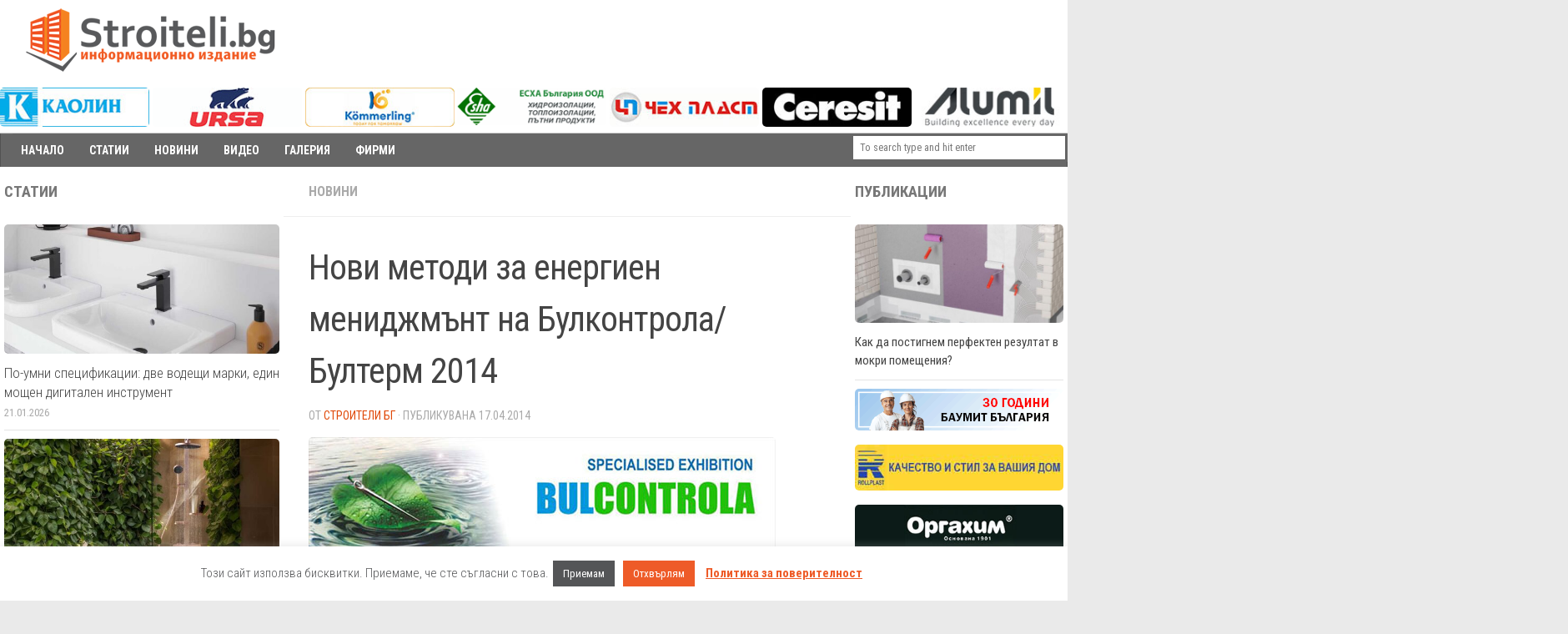

--- FILE ---
content_type: text/html; charset=UTF-8
request_url: https://stroiteli.bg/novi-metodi-za-energien-menidzhmant-na-bulkontrola-bulterm-2014/
body_size: 25683
content:
<!DOCTYPE html>
<html class="no-js" lang="bg-BG" itemscope itemtype="https://schema.org/BlogPosting">
<head>
  <meta charset="UTF-8"><link rel="preconnect" href="https://fonts.gstatic.com/" crossorigin />
  <meta name="viewport" content="width=device-width, initial-scale=1.0">
  <link rel="profile" href="https://gmpg.org/xfn/11" />
  <link rel="pingback" href="https://stroiteli.bg/xmlrpc.php">

  <title>Нови методи за енергиен мениджмънт на Булконтрола/Бултерм 2014 &#8211; Строители БГ</title>
<meta name='robots' content='max-image-preview:large' />
<script>document.documentElement.className = document.documentElement.className.replace("no-js","js");</script>
<link rel="alternate" type="application/rss+xml" title="Строители БГ &raquo; Поток" href="https://stroiteli.bg/feed/" />
<link rel="alternate" type="application/rss+xml" title="Строители БГ &raquo; поток за коментари" href="https://stroiteli.bg/comments/feed/" />
<link rel="alternate" title="oEmbed (JSON)" type="application/json+oembed" href="https://stroiteli.bg/wp-json/oembed/1.0/embed?url=https%3A%2F%2Fstroiteli.bg%2Fnovi-metodi-za-energien-menidzhmant-na-bulkontrola-bulterm-2014%2F" />
<link rel="alternate" title="oEmbed (XML)" type="text/xml+oembed" href="https://stroiteli.bg/wp-json/oembed/1.0/embed?url=https%3A%2F%2Fstroiteli.bg%2Fnovi-metodi-za-energien-menidzhmant-na-bulkontrola-bulterm-2014%2F&#038;format=xml" />
<!-- stroiteli.bg is managing ads with Advanced Ads 2.0.16 – https://wpadvancedads.com/ --><script id="stroi-ready">
			window.advanced_ads_ready=function(e,a){a=a||"complete";var d=function(e){return"interactive"===a?"loading"!==e:"complete"===e};d(document.readyState)?e():document.addEventListener("readystatechange",(function(a){d(a.target.readyState)&&e()}),{once:"interactive"===a})},window.advanced_ads_ready_queue=window.advanced_ads_ready_queue||[];		</script>
		<style id='wp-img-auto-sizes-contain-inline-css'>
img:is([sizes=auto i],[sizes^="auto," i]){contain-intrinsic-size:3000px 1500px}
/*# sourceURL=wp-img-auto-sizes-contain-inline-css */
</style>
<script>WebFontConfig={google:{families:["Roboto Condensed:400,300italic,300,400italic,700:latin,cyrillic-ext&display=swap"]}};if ( typeof WebFont === "object" && typeof WebFont.load === "function" ) { WebFont.load( WebFontConfig ); }</script><script data-optimized="1" src="https://stroiteli.bg/wp-content/plugins/litespeed-cache/assets/js/webfontloader.min.js"></script>
<link rel='stylesheet' id='wp-block-library-css' href='https://stroiteli.bg/wp-includes/css/dist/block-library/style.min.css' media='all' />
<style id='global-styles-inline-css'>
:root{--wp--preset--aspect-ratio--square: 1;--wp--preset--aspect-ratio--4-3: 4/3;--wp--preset--aspect-ratio--3-4: 3/4;--wp--preset--aspect-ratio--3-2: 3/2;--wp--preset--aspect-ratio--2-3: 2/3;--wp--preset--aspect-ratio--16-9: 16/9;--wp--preset--aspect-ratio--9-16: 9/16;--wp--preset--color--black: #000000;--wp--preset--color--cyan-bluish-gray: #abb8c3;--wp--preset--color--white: #ffffff;--wp--preset--color--pale-pink: #f78da7;--wp--preset--color--vivid-red: #cf2e2e;--wp--preset--color--luminous-vivid-orange: #ff6900;--wp--preset--color--luminous-vivid-amber: #fcb900;--wp--preset--color--light-green-cyan: #7bdcb5;--wp--preset--color--vivid-green-cyan: #00d084;--wp--preset--color--pale-cyan-blue: #8ed1fc;--wp--preset--color--vivid-cyan-blue: #0693e3;--wp--preset--color--vivid-purple: #9b51e0;--wp--preset--gradient--vivid-cyan-blue-to-vivid-purple: linear-gradient(135deg,rgb(6,147,227) 0%,rgb(155,81,224) 100%);--wp--preset--gradient--light-green-cyan-to-vivid-green-cyan: linear-gradient(135deg,rgb(122,220,180) 0%,rgb(0,208,130) 100%);--wp--preset--gradient--luminous-vivid-amber-to-luminous-vivid-orange: linear-gradient(135deg,rgb(252,185,0) 0%,rgb(255,105,0) 100%);--wp--preset--gradient--luminous-vivid-orange-to-vivid-red: linear-gradient(135deg,rgb(255,105,0) 0%,rgb(207,46,46) 100%);--wp--preset--gradient--very-light-gray-to-cyan-bluish-gray: linear-gradient(135deg,rgb(238,238,238) 0%,rgb(169,184,195) 100%);--wp--preset--gradient--cool-to-warm-spectrum: linear-gradient(135deg,rgb(74,234,220) 0%,rgb(151,120,209) 20%,rgb(207,42,186) 40%,rgb(238,44,130) 60%,rgb(251,105,98) 80%,rgb(254,248,76) 100%);--wp--preset--gradient--blush-light-purple: linear-gradient(135deg,rgb(255,206,236) 0%,rgb(152,150,240) 100%);--wp--preset--gradient--blush-bordeaux: linear-gradient(135deg,rgb(254,205,165) 0%,rgb(254,45,45) 50%,rgb(107,0,62) 100%);--wp--preset--gradient--luminous-dusk: linear-gradient(135deg,rgb(255,203,112) 0%,rgb(199,81,192) 50%,rgb(65,88,208) 100%);--wp--preset--gradient--pale-ocean: linear-gradient(135deg,rgb(255,245,203) 0%,rgb(182,227,212) 50%,rgb(51,167,181) 100%);--wp--preset--gradient--electric-grass: linear-gradient(135deg,rgb(202,248,128) 0%,rgb(113,206,126) 100%);--wp--preset--gradient--midnight: linear-gradient(135deg,rgb(2,3,129) 0%,rgb(40,116,252) 100%);--wp--preset--font-size--small: 13px;--wp--preset--font-size--medium: 20px;--wp--preset--font-size--large: 36px;--wp--preset--font-size--x-large: 42px;--wp--preset--spacing--20: 0.44rem;--wp--preset--spacing--30: 0.67rem;--wp--preset--spacing--40: 1rem;--wp--preset--spacing--50: 1.5rem;--wp--preset--spacing--60: 2.25rem;--wp--preset--spacing--70: 3.38rem;--wp--preset--spacing--80: 5.06rem;--wp--preset--shadow--natural: 6px 6px 9px rgba(0, 0, 0, 0.2);--wp--preset--shadow--deep: 12px 12px 50px rgba(0, 0, 0, 0.4);--wp--preset--shadow--sharp: 6px 6px 0px rgba(0, 0, 0, 0.2);--wp--preset--shadow--outlined: 6px 6px 0px -3px rgb(255, 255, 255), 6px 6px rgb(0, 0, 0);--wp--preset--shadow--crisp: 6px 6px 0px rgb(0, 0, 0);}:where(.is-layout-flex){gap: 0.5em;}:where(.is-layout-grid){gap: 0.5em;}body .is-layout-flex{display: flex;}.is-layout-flex{flex-wrap: wrap;align-items: center;}.is-layout-flex > :is(*, div){margin: 0;}body .is-layout-grid{display: grid;}.is-layout-grid > :is(*, div){margin: 0;}:where(.wp-block-columns.is-layout-flex){gap: 2em;}:where(.wp-block-columns.is-layout-grid){gap: 2em;}:where(.wp-block-post-template.is-layout-flex){gap: 1.25em;}:where(.wp-block-post-template.is-layout-grid){gap: 1.25em;}.has-black-color{color: var(--wp--preset--color--black) !important;}.has-cyan-bluish-gray-color{color: var(--wp--preset--color--cyan-bluish-gray) !important;}.has-white-color{color: var(--wp--preset--color--white) !important;}.has-pale-pink-color{color: var(--wp--preset--color--pale-pink) !important;}.has-vivid-red-color{color: var(--wp--preset--color--vivid-red) !important;}.has-luminous-vivid-orange-color{color: var(--wp--preset--color--luminous-vivid-orange) !important;}.has-luminous-vivid-amber-color{color: var(--wp--preset--color--luminous-vivid-amber) !important;}.has-light-green-cyan-color{color: var(--wp--preset--color--light-green-cyan) !important;}.has-vivid-green-cyan-color{color: var(--wp--preset--color--vivid-green-cyan) !important;}.has-pale-cyan-blue-color{color: var(--wp--preset--color--pale-cyan-blue) !important;}.has-vivid-cyan-blue-color{color: var(--wp--preset--color--vivid-cyan-blue) !important;}.has-vivid-purple-color{color: var(--wp--preset--color--vivid-purple) !important;}.has-black-background-color{background-color: var(--wp--preset--color--black) !important;}.has-cyan-bluish-gray-background-color{background-color: var(--wp--preset--color--cyan-bluish-gray) !important;}.has-white-background-color{background-color: var(--wp--preset--color--white) !important;}.has-pale-pink-background-color{background-color: var(--wp--preset--color--pale-pink) !important;}.has-vivid-red-background-color{background-color: var(--wp--preset--color--vivid-red) !important;}.has-luminous-vivid-orange-background-color{background-color: var(--wp--preset--color--luminous-vivid-orange) !important;}.has-luminous-vivid-amber-background-color{background-color: var(--wp--preset--color--luminous-vivid-amber) !important;}.has-light-green-cyan-background-color{background-color: var(--wp--preset--color--light-green-cyan) !important;}.has-vivid-green-cyan-background-color{background-color: var(--wp--preset--color--vivid-green-cyan) !important;}.has-pale-cyan-blue-background-color{background-color: var(--wp--preset--color--pale-cyan-blue) !important;}.has-vivid-cyan-blue-background-color{background-color: var(--wp--preset--color--vivid-cyan-blue) !important;}.has-vivid-purple-background-color{background-color: var(--wp--preset--color--vivid-purple) !important;}.has-black-border-color{border-color: var(--wp--preset--color--black) !important;}.has-cyan-bluish-gray-border-color{border-color: var(--wp--preset--color--cyan-bluish-gray) !important;}.has-white-border-color{border-color: var(--wp--preset--color--white) !important;}.has-pale-pink-border-color{border-color: var(--wp--preset--color--pale-pink) !important;}.has-vivid-red-border-color{border-color: var(--wp--preset--color--vivid-red) !important;}.has-luminous-vivid-orange-border-color{border-color: var(--wp--preset--color--luminous-vivid-orange) !important;}.has-luminous-vivid-amber-border-color{border-color: var(--wp--preset--color--luminous-vivid-amber) !important;}.has-light-green-cyan-border-color{border-color: var(--wp--preset--color--light-green-cyan) !important;}.has-vivid-green-cyan-border-color{border-color: var(--wp--preset--color--vivid-green-cyan) !important;}.has-pale-cyan-blue-border-color{border-color: var(--wp--preset--color--pale-cyan-blue) !important;}.has-vivid-cyan-blue-border-color{border-color: var(--wp--preset--color--vivid-cyan-blue) !important;}.has-vivid-purple-border-color{border-color: var(--wp--preset--color--vivid-purple) !important;}.has-vivid-cyan-blue-to-vivid-purple-gradient-background{background: var(--wp--preset--gradient--vivid-cyan-blue-to-vivid-purple) !important;}.has-light-green-cyan-to-vivid-green-cyan-gradient-background{background: var(--wp--preset--gradient--light-green-cyan-to-vivid-green-cyan) !important;}.has-luminous-vivid-amber-to-luminous-vivid-orange-gradient-background{background: var(--wp--preset--gradient--luminous-vivid-amber-to-luminous-vivid-orange) !important;}.has-luminous-vivid-orange-to-vivid-red-gradient-background{background: var(--wp--preset--gradient--luminous-vivid-orange-to-vivid-red) !important;}.has-very-light-gray-to-cyan-bluish-gray-gradient-background{background: var(--wp--preset--gradient--very-light-gray-to-cyan-bluish-gray) !important;}.has-cool-to-warm-spectrum-gradient-background{background: var(--wp--preset--gradient--cool-to-warm-spectrum) !important;}.has-blush-light-purple-gradient-background{background: var(--wp--preset--gradient--blush-light-purple) !important;}.has-blush-bordeaux-gradient-background{background: var(--wp--preset--gradient--blush-bordeaux) !important;}.has-luminous-dusk-gradient-background{background: var(--wp--preset--gradient--luminous-dusk) !important;}.has-pale-ocean-gradient-background{background: var(--wp--preset--gradient--pale-ocean) !important;}.has-electric-grass-gradient-background{background: var(--wp--preset--gradient--electric-grass) !important;}.has-midnight-gradient-background{background: var(--wp--preset--gradient--midnight) !important;}.has-small-font-size{font-size: var(--wp--preset--font-size--small) !important;}.has-medium-font-size{font-size: var(--wp--preset--font-size--medium) !important;}.has-large-font-size{font-size: var(--wp--preset--font-size--large) !important;}.has-x-large-font-size{font-size: var(--wp--preset--font-size--x-large) !important;}
/*# sourceURL=global-styles-inline-css */
</style>

<style id='classic-theme-styles-inline-css'>
/*! This file is auto-generated */
.wp-block-button__link{color:#fff;background-color:#32373c;border-radius:9999px;box-shadow:none;text-decoration:none;padding:calc(.667em + 2px) calc(1.333em + 2px);font-size:1.125em}.wp-block-file__button{background:#32373c;color:#fff;text-decoration:none}
/*# sourceURL=/wp-includes/css/classic-themes.min.css */
</style>
<link rel='stylesheet' id='author_stylesheet-css' href='https://stroiteli.bg/wp-content/plugins/author-recent-posts/css/authorPostsStyle.css' media='all' />
<link rel='stylesheet' id='cookie-law-info-css' href='https://stroiteli.bg/wp-content/plugins/cookie-law-info/legacy/public/css/cookie-law-info-public.css' media='all' />
<link rel='stylesheet' id='cookie-law-info-gdpr-css' href='https://stroiteli.bg/wp-content/plugins/cookie-law-info/legacy/public/css/cookie-law-info-gdpr.css' media='all' />
<link rel='stylesheet' id='wmis-style-css' href='https://stroiteli.bg/wp-content/plugins/wp-masonry-infinite-scroll/css/wmis.css' media='all' />
<link rel='stylesheet' id='megamenu-css' href='https://stroiteli.bg/wp-content/uploads/maxmegamenu/style.css' media='all' />
<link rel='stylesheet' id='dashicons-css' href='https://stroiteli.bg/wp-includes/css/dashicons.min.css' media='all' />
<link rel='stylesheet' id='hueman-main-style-css' href='https://stroiteli.bg/wp-content/themes/hueman/assets/front/css/main.min.css' media='all' />
<style id='hueman-main-style-inline-css'>
body { font-family:'Roboto Condensed', Arial, sans-serif;font-size:1.00rem }@media only screen and (min-width: 720px) {
        .nav > li { font-size:1.00rem; }
      }.sidebar .widget { padding-left: 20px; padding-right: 20px; padding-top: 20px; }::selection { background-color: #e04908; }
::-moz-selection { background-color: #e04908; }a,a>span.hu-external::after,.themeform label .required,#flexslider-featured .flex-direction-nav .flex-next:hover,#flexslider-featured .flex-direction-nav .flex-prev:hover,.post-hover:hover .post-title a,.post-title a:hover,.sidebar.s1 .post-nav li a:hover i,.content .post-nav li a:hover i,.post-related a:hover,.sidebar.s1 .widget_rss ul li a,#footer .widget_rss ul li a,.sidebar.s1 .widget_calendar a,#footer .widget_calendar a,.sidebar.s1 .alx-tab .tab-item-category a,.sidebar.s1 .alx-posts .post-item-category a,.sidebar.s1 .alx-tab li:hover .tab-item-title a,.sidebar.s1 .alx-tab li:hover .tab-item-comment a,.sidebar.s1 .alx-posts li:hover .post-item-title a,#footer .alx-tab .tab-item-category a,#footer .alx-posts .post-item-category a,#footer .alx-tab li:hover .tab-item-title a,#footer .alx-tab li:hover .tab-item-comment a,#footer .alx-posts li:hover .post-item-title a,.comment-tabs li.active a,.comment-awaiting-moderation,.child-menu a:hover,.child-menu .current_page_item > a,.wp-pagenavi a{ color: #e04908; }input[type="submit"],.themeform button[type="submit"],.sidebar.s1 .sidebar-top,.sidebar.s1 .sidebar-toggle,#flexslider-featured .flex-control-nav li a.flex-active,.post-tags a:hover,.sidebar.s1 .widget_calendar caption,#footer .widget_calendar caption,.author-bio .bio-avatar:after,.commentlist li.bypostauthor > .comment-body:after,.commentlist li.comment-author-admin > .comment-body:after{ background-color: #e04908; }.post-format .format-container { border-color: #e04908; }.sidebar.s1 .alx-tabs-nav li.active a,#footer .alx-tabs-nav li.active a,.comment-tabs li.active a,.wp-pagenavi a:hover,.wp-pagenavi a:active,.wp-pagenavi span.current{ border-bottom-color: #e04908!important; }.sidebar.s2 .post-nav li a:hover i,
.sidebar.s2 .widget_rss ul li a,
.sidebar.s2 .widget_calendar a,
.sidebar.s2 .alx-tab .tab-item-category a,
.sidebar.s2 .alx-posts .post-item-category a,
.sidebar.s2 .alx-tab li:hover .tab-item-title a,
.sidebar.s2 .alx-tab li:hover .tab-item-comment a,
.sidebar.s2 .alx-posts li:hover .post-item-title a { color: #ef732b; }
.sidebar.s2 .sidebar-top,.sidebar.s2 .sidebar-toggle,.post-comments,.jp-play-bar,.jp-volume-bar-value,.sidebar.s2 .widget_calendar caption{ background-color: #ef732b; }.sidebar.s2 .alx-tabs-nav li.active a { border-bottom-color: #ef732b; }
.post-comments::before { border-right-color: #ef732b; }
      .search-expand,
              #nav-topbar.nav-container { background-color: #e04908!important}@media only screen and (min-width: 720px) {
                #nav-topbar .nav ul { background-color: #e04908!important; }
              }.is-scrolled #header .nav-container.desktop-sticky,
              .is-scrolled #header .search-expand { background-color: #e04908!important; background-color: rgba(224,73,8,0.90)!important }.is-scrolled .topbar-transparent #nav-topbar.desktop-sticky .nav ul { background-color: #e04908!important; background-color: rgba(224,73,8,0.95)!important }#header { background-color: #ffffff; }
@media only screen and (min-width: 720px) {
  #nav-header .nav ul { background-color: #ffffff; }
}
        #header #nav-mobile { background-color: #444444!important; }.is-scrolled #header #nav-mobile { background-color: #444444!important; background-color: rgba(68,68,68,0.90)!important }#nav-header.nav-container, #main-header-search .search-expand { background-color: #e04908; }
@media only screen and (min-width: 720px) {
  #nav-header .nav ul { background-color: #e04908; }
}
        #footer-bottom { background-color: #f25000; }.site-title a img { max-height: 150px; }img { -webkit-border-radius: 5px; border-radius: 5px; }
/*# sourceURL=hueman-main-style-inline-css */
</style>
<link rel='stylesheet' id='theme-stylesheet-css' href='https://stroiteli.bg/wp-content/themes/pasita/style.css' media='all' />
<link rel='stylesheet' id='hueman-font-awesome-css' href='https://stroiteli.bg/wp-content/themes/hueman/assets/front/css/font-awesome.min.css' media='all' />
<script src="https://stroiteli.bg/wp-includes/js/jquery/jquery.min.js" id="jquery-core-js"></script>
<script src="https://stroiteli.bg/wp-includes/js/jquery/jquery-migrate.min.js" id="jquery-migrate-js"></script>
<script id="cookie-law-info-js-extra">
var Cli_Data = {"nn_cookie_ids":[],"cookielist":[],"non_necessary_cookies":[],"ccpaEnabled":"","ccpaRegionBased":"","ccpaBarEnabled":"","strictlyEnabled":["necessary","obligatoire"],"ccpaType":"gdpr","js_blocking":"","custom_integration":"","triggerDomRefresh":"","secure_cookies":""};
var cli_cookiebar_settings = {"animate_speed_hide":"500","animate_speed_show":"500","background":"#ffffff","border":"#b1a6a6c2","border_on":"","button_1_button_colour":"#545557","button_1_button_hover":"#434446","button_1_link_colour":"#fff","button_1_as_button":"1","button_1_new_win":"","button_2_button_colour":"#333","button_2_button_hover":"#292929","button_2_link_colour":"#ee5b28","button_2_as_button":"","button_2_hidebar":"","button_3_button_colour":"#ee5b28","button_3_button_hover":"#be4920","button_3_link_colour":"#fff","button_3_as_button":"1","button_3_new_win":"","button_4_button_colour":"#000","button_4_button_hover":"#000000","button_4_link_colour":"#fff","button_4_as_button":"1","button_7_button_colour":"#61a229","button_7_button_hover":"#4e8221","button_7_link_colour":"#fff","button_7_as_button":"1","button_7_new_win":"","font_family":"inherit","header_fix":"","notify_animate_hide":"1","notify_animate_show":"","notify_div_id":"#cookie-law-info-bar","notify_position_horizontal":"right","notify_position_vertical":"bottom","scroll_close":"","scroll_close_reload":"","accept_close_reload":"","reject_close_reload":"","showagain_tab":"1","showagain_background":"#fff","showagain_border":"#000","showagain_div_id":"#cookie-law-info-again","showagain_x_position":"100px","text":"#545557","show_once_yn":"","show_once":"10000","logging_on":"","as_popup":"","popup_overlay":"1","bar_heading_text":"","cookie_bar_as":"banner","popup_showagain_position":"bottom-right","widget_position":"left"};
var log_object = {"ajax_url":"https://stroiteli.bg/wp-admin/admin-ajax.php"};
//# sourceURL=cookie-law-info-js-extra
</script>
<script src="https://stroiteli.bg/wp-content/plugins/cookie-law-info/legacy/public/js/cookie-law-info-public.js" id="cookie-law-info-js"></script>
<script src="https://stroiteli.bg/wp-content/plugins/sticky-menu-or-anything-on-scroll/assets/js/jq-sticky-anything.min.js" id="stickyAnythingLib-js"></script>
<script src="https://stroiteli.bg/wp-content/plugins/wp-masonry-infinite-scroll/js/infinite-scroll.pkgd.min.js" id="wmis-jquery-infinitescroll-min-js"></script>
<script src="https://stroiteli.bg/wp-content/plugins/wp-masonry-infinite-scroll/js/isotope.pkgd.min.js" id="wmis-isotope-pkgd-min-js"></script>
<script src="https://stroiteli.bg/wp-content/plugins/wp-masonry-infinite-scroll/js/imagesloaded.pkgd.min.js" id="wmis-imagesloaded-pkgd-min-js"></script>
<script id="advanced-ads-advanced-js-js-extra">
var advads_options = {"blog_id":"1","privacy":{"enabled":false,"consent-method":"","custom-cookie-name":"accept_cookie","custom-cookie-value":"1","show-non-personalized-adsense":"on","state":"not_needed"}};
//# sourceURL=advanced-ads-advanced-js-js-extra
</script>
<script src="https://stroiteli.bg/wp-content/plugins/advanced-ads/public/assets/js/advanced.min.js" id="advanced-ads-advanced-js-js"></script>
<script id="advanced_ads_pro/visitor_conditions-js-extra">
var advanced_ads_pro_visitor_conditions = {"referrer_cookie_name":"advanced_ads_pro_visitor_referrer","referrer_exdays":"365","page_impr_cookie_name":"advanced_ads_page_impressions","page_impr_exdays":"3650"};
//# sourceURL=advanced_ads_pro%2Fvisitor_conditions-js-extra
</script>
<script src="https://stroiteli.bg/wp-content/plugins/advanced-ads-pro/modules/advanced-visitor-conditions/inc/conditions.min.js" id="advanced_ads_pro/visitor_conditions-js"></script>
<script src="https://stroiteli.bg/wp-content/themes/hueman/assets/front/js/libs/mobile-detect.min.js" id="mobile-detect-js" defer></script>

<!-- OG: 3.2.4 --><link rel="image_src" href="https://stroiteli.bg/wp-content/uploads/2014/04/bulkontrola-140418.jpg"><meta name="msapplication-TileImage" content="https://stroiteli.bg/wp-content/uploads/2014/04/bulkontrola-140418.jpg">
<meta property="og:image" content="https://stroiteli.bg/wp-content/uploads/2014/04/bulkontrola-140418.jpg"><meta property="og:image:secure_url" content="https://stroiteli.bg/wp-content/uploads/2014/04/bulkontrola-140418.jpg"><meta property="og:image:width" content="560"><meta property="og:image:height" content="207"><meta property="og:image:alt" content="bulkontrola"><meta property="og:image:type" content="image/jpeg"><meta property="og:description" content="Нови методи за енергиен мениджмънт на Булконтрола/Бултерм 2014"><meta property="og:type" content="article"><meta property="og:locale" content="bg_BG"><meta property="og:site_name" content="Строители БГ"><meta property="og:title" content="Нови методи за енергиен мениджмънт на Булконтрола/Бултерм 2014"><meta property="og:url" content="https://stroiteli.bg/novi-metodi-za-energien-menidzhmant-na-bulkontrola-bulterm-2014/"><meta property="og:updated_time" content="2019-02-09T12:14:00+02:00">
<meta property="article:published_time" content="2014-04-17T09:37:17+00:00"><meta property="article:modified_time" content="2019-02-09T10:14:00+00:00"><meta property="article:section" content="Новини"><meta property="article:author:first_name" content="Строители Бг"><meta property="article:author:username" content="Строители Бг">
<meta property="twitter:partner" content="ogwp"><meta property="twitter:card" content="summary_large_image"><meta property="twitter:image" content="https://stroiteli.bg/wp-content/uploads/2014/04/bulkontrola-140418.jpg"><meta property="twitter:image:alt" content="bulkontrola"><meta property="twitter:title" content="Нови методи за енергиен мениджмънт на Булконтрола/Бултерм 2014"><meta property="twitter:description" content="Нови методи за енергиен мениджмънт на Булконтрола/Бултерм 2014"><meta property="twitter:url" content="https://stroiteli.bg/novi-metodi-za-energien-menidzhmant-na-bulkontrola-bulterm-2014/">
<meta itemprop="image" content="https://stroiteli.bg/wp-content/uploads/2014/04/bulkontrola-140418.jpg"><meta itemprop="name" content="Нови методи за енергиен мениджмънт на Булконтрола/Бултерм 2014"><meta itemprop="description" content="Нови методи за енергиен мениджмънт на Булконтрола/Бултерм 2014"><meta itemprop="datePublished" content="2014-04-17"><meta itemprop="dateModified" content="2019-02-09T10:14:00+00:00"><meta itemprop="author" content="Строители Бг">
<meta property="profile:first_name" content="Строители Бг"><meta property="profile:username" content="Строители Бг">
<!-- /OG -->

<link rel="https://api.w.org/" href="https://stroiteli.bg/wp-json/" /><link rel="alternate" title="JSON" type="application/json" href="https://stroiteli.bg/wp-json/wp/v2/posts/8171" /><link rel="canonical" href="https://stroiteli.bg/novi-metodi-za-energien-menidzhmant-na-bulkontrola-bulterm-2014/" />
<link rel='shortlink' href='https://stroiteli.bg/?p=8171' />
<!-- Facebook Pixel Code -->
<script>
  !function(f,b,e,v,n,t,s)
  {if(f.fbq)return;n=f.fbq=function(){n.callMethod?
  n.callMethod.apply(n,arguments):n.queue.push(arguments)};
  if(!f._fbq)f._fbq=n;n.push=n;n.loaded=!0;n.version='2.0';
  n.queue=[];t=b.createElement(e);t.async=!0;
  t.src=v;s=b.getElementsByTagName(e)[0];
  s.parentNode.insertBefore(t,s)}(window, document,'script',
  'https://connect.facebook.net/en_US/fbevents.js');
  fbq('init', '408973353005047');
  fbq('track', 'PageView');
</script>
<noscript><img height="1" width="1" style="display:none"	alt="pixel"
  src="https://www.facebook.com/tr?id=408973353005047&ev=PageView&noscript=1"
/></noscript>
<!-- End Facebook Pixel Code -->

<!-- Global site tag (gtag.js) - Google Analytics -->
<script async src="https://www.googletagmanager.com/gtag/js?id=UA-1493491-5">
</script>
<script>
  window.dataLayer = window.dataLayer || [];
  function gtag(){dataLayer.push(arguments);}
  gtag('js', new Date());

  gtag('config', 'UA-1493491-5');
</script>
<script>
	google-site-verification=1zRhLTLnlc5xOn8MIrOvQVqjd-Phng_WDgLVRxm6Kho
</script>    <link rel="preload" as="font" type="font/woff2" href="https://stroiteli.bg/wp-content/themes/hueman/assets/front/webfonts/fa-brands-400.woff2?v=5.15.2" crossorigin="anonymous"/>
    <link rel="preload" as="font" type="font/woff2" href="https://stroiteli.bg/wp-content/themes/hueman/assets/front/webfonts/fa-regular-400.woff2?v=5.15.2" crossorigin="anonymous"/>
    <link rel="preload" as="font" type="font/woff2" href="https://stroiteli.bg/wp-content/themes/hueman/assets/front/webfonts/fa-solid-900.woff2?v=5.15.2" crossorigin="anonymous"/>
  <!--[if lt IE 9]>
<script src="https://stroiteli.bg/wp-content/themes/hueman/assets/front/js/ie/html5shiv-printshiv.min.js"></script>
<script src="https://stroiteli.bg/wp-content/themes/hueman/assets/front/js/ie/selectivizr.js"></script>
<![endif]-->
		<script type="text/javascript">
			var advadsCfpQueue = [];
			var advadsCfpAd = function( adID ) {
				if ( 'undefined' === typeof advadsProCfp ) {
					advadsCfpQueue.push( adID )
				} else {
					advadsProCfp.addElement( adID )
				}
			}
		</script>
		<link rel="icon" href="https://stroiteli.bg/wp-content/uploads/2021/01/Str-100x100.png" sizes="32x32" />
<link rel="icon" href="https://stroiteli.bg/wp-content/uploads/2021/01/Str-200x200.png" sizes="192x192" />
<link rel="apple-touch-icon" href="https://stroiteli.bg/wp-content/uploads/2021/01/Str-200x200.png" />
<meta name="msapplication-TileImage" content="https://stroiteli.bg/wp-content/uploads/2021/01/Str-300x300.png" />
<style type="text/css">/** Mega Menu CSS: fs **/</style>
</head>

<body class="wp-singular post-template-default single single-post postid-8171 single-format-standard wp-custom-logo wp-embed-responsive wp-theme-hueman wp-child-theme-pasita mega-menu-header col-3cm boxed header-desktop-sticky header-mobile-sticky hueman--with-child-theme chrome aa-prefix-stroi-">
<div id="wrapper">
  <a class="screen-reader-text skip-link" href="#content">Към съдържанието</a>
  
  <header id="header" class="specific-mobile-menu-on one-mobile-menu mobile_menu header-ads-desktop header-ads-mobile topbar-transparent no-header-img">
        <nav class="nav-container group mobile-menu mobile-sticky " id="nav-mobile" data-menu-id="header-1">
  <div class="mobile-title-logo-in-header"><p class="site-title">                  <a class="custom-logo-link" href="https://stroiteli.bg/" rel="home" title="Строители БГ | Начална страница"><img src="https://stroiteli.bg/wp-content/uploads/2021/01/StroiteliBGWhite-1-300x76-1.png" alt="Строители БГ" width="300" height="76"/></a>                </p></div>
        
                    <div class="nav-toggle"><i class="fas fa-bars"></i></div>
            
      <div class="nav-text"></div>
      <div class="nav-wrap container">
                  <ul class="nav container-inner group mobile-search">
                            <li>
                  <form method="get" class="searchform themeform" action="https://stroiteli.bg/">
	<div>
		<input type="text" class="search" name="s" onblur="if(this.value=='')this.value='To search type and hit enter';" onfocus="if(this.value=='To search type and hit enter')this.value='';" value="To search type and hit enter" />
	</div>
</form>                </li>
                      </ul>
                <ul id="menu-td-demo-header-menu" class="nav container-inner group"><li id="menu-item-50549" class="menu-item menu-item-type-custom menu-item-object-custom menu-item-home menu-item-50549"><a href="https://stroiteli.bg/">НАЧАЛО</a></li>
<li id="menu-item-14736" class="menu-item menu-item-type-taxonomy menu-item-object-category menu-item-14736"><a href="https://stroiteli.bg/category/statii/">СТАТИИ</a></li>
<li id="menu-item-14734" class="menu-item menu-item-type-taxonomy menu-item-object-category current-post-ancestor current-menu-parent current-post-parent menu-item-14734"><a href="https://stroiteli.bg/category/novini/">НОВИНИ</a></li>
<li id="menu-item-14733" class="menu-item menu-item-type-taxonomy menu-item-object-category menu-item-14733"><a href="https://stroiteli.bg/category/video/">ВИДЕО</a></li>
<li id="menu-item-14735" class="menu-item menu-item-type-taxonomy menu-item-object-category menu-item-14735"><a href="https://stroiteli.bg/category/snimki/">ГАЛЕРИЯ</a></li>
<li id="menu-item-63274" class="menu-item menu-item-type-post_type menu-item-object-page menu-item-63274"><a href="https://stroiteli.bg/profile/">ФИРМИ</a></li>
</ul>      </div>
</nav><!--/#nav-topbar-->  
  
  <div class="container group">
        <div class="container-inner">

                    <div class="group hu-pad central-header-zone">
                  <div class="logo-tagline-group">
                      <p class="site-title">                  <a class="custom-logo-link" href="https://stroiteli.bg/" rel="home" title="Строители БГ | Начална страница"><img src="https://stroiteli.bg/wp-content/uploads/2021/05/Stroiteli300.png" alt="Строители БГ" width="300" height="76"/></a>                </p>                                        </div>

                                        <div id="header-widgets">
                                                </div><!--/#header-ads-->
                                </div>
            <section  id="head-widgets">
      

            <div class="pad group">

                                <div class="head-widget-1 grid-head one-seventh ">
                    <div class="widget stroi-widget"><div  class="stroi-1fa897bb68dfbf72d5bc7988c153a1ac" id="stroi-1fa897bb68dfbf72d5bc7988c153a1ac"></div></div><div class="widget stroi-widget"><div  class="stroi-1cc01955dba3f66bd1641b372524839d" id="stroi-1cc01955dba3f66bd1641b372524839d"></div></div><div class="widget stroi-widget"><div  class="stroi-21ebc3c579b9b824d37904ba89a27782" id="stroi-21ebc3c579b9b824d37904ba89a27782"></div></div>                  </div>
                                <div class="head-widget-2 grid-head one-seventh ">
                    <div class="widget stroi-widget"><div  class="stroi-29f4ea4bccbf85b1a8f78f6009e2603c" id="stroi-29f4ea4bccbf85b1a8f78f6009e2603c"></div></div><div class="widget stroi-widget"><div  class="stroi-3399f34046059ae4944112a44a05f32d" id="stroi-3399f34046059ae4944112a44a05f32d"></div></div><div class="widget stroi-widget"><div  class="stroi-3f7ddf4eee8c4484cb4ef77de7200358" id="stroi-3f7ddf4eee8c4484cb4ef77de7200358"></div></div>                  </div>
                                <div class="head-widget-3 grid-head one-seventh ">
                    <div class="widget stroi-widget"><div  class="stroi-917101795025111ee93067e8ba466f57" id="stroi-917101795025111ee93067e8ba466f57"></div></div><div class="widget stroi-widget"><div  class="stroi-55dc195f63acb71dec2c011137d8d2cd" id="stroi-55dc195f63acb71dec2c011137d8d2cd"></div></div><div class="widget stroi-widget"><div  class="stroi-af1b2ea37e56441fc0ec322cbe80e6c6" id="stroi-af1b2ea37e56441fc0ec322cbe80e6c6"></div></div>                  </div>
                                <div class="head-widget-4 grid-head one-seventh ">
                    <div class="widget stroi-widget"><div  class="stroi-42cbc68af6c0c740ad4e20d95e65c32e" id="stroi-42cbc68af6c0c740ad4e20d95e65c32e"></div></div><div class="widget stroi-widget"><div  class="stroi-4a287a19bed01868b1c6ff5d3f802476" id="stroi-4a287a19bed01868b1c6ff5d3f802476"></div></div><div class="widget stroi-widget"><div  class="stroi-1d6b5bd6f381fe582ffb20441993227b" id="stroi-1d6b5bd6f381fe582ffb20441993227b"></div></div>                  </div>
                                <div class="head-widget-5 grid-head one-seventh ">
                    <div class="widget stroi-widget"><div  class="stroi-c2ff1ea588a60700279e90a2a7bfd938" id="stroi-c2ff1ea588a60700279e90a2a7bfd938"></div></div><div class="widget stroi-widget"><div  class="stroi-d158970d2843ac10031a29bccdcfb640" id="stroi-d158970d2843ac10031a29bccdcfb640"></div></div><div class="widget stroi-widget"><div  class="stroi-6b51f7e5dacc430d2ba8be37e9366b2b" id="stroi-6b51f7e5dacc430d2ba8be37e9366b2b"></div></div>                  </div>
                                <div class="head-widget-6 grid-head one-seventh ">
                    <div class="widget stroi-widget"><div  class="stroi-938bb57c1deb73c0c984bae92376ebb3" id="stroi-938bb57c1deb73c0c984bae92376ebb3"></div></div><div class="widget stroi-widget"><div  class="stroi-754626a784f90b0d60f49135bc33080a" id="stroi-754626a784f90b0d60f49135bc33080a"></div></div><div class="widget stroi-widget"><div  class="stroi-aba942e0eb4469255dc23bd954ec4a2f" id="stroi-aba942e0eb4469255dc23bd954ec4a2f"></div></div>                  </div>
                                <div class="head-widget-7 grid-head one-seventh last">
                    <div class="widget stroi-widget"><div  class="stroi-e4249407e2d56bca1e8207384840679a" id="stroi-e4249407e2d56bca1e8207384840679a"></div></div><div class="widget stroi-widget"><div  class="stroi-3000897b9d43d7101252d9ae2208775a" id="stroi-3000897b9d43d7101252d9ae2208775a"></div></div><div class="widget stroi-widget"><div  class="stroi-3e88b96b416e759d326ff31f20b37ff5" id="stroi-3e88b96b416e759d326ff31f20b37ff5"></div></div>                  </div>
              
            </div><!--/.pad-->

      
        </section><!--/.container-->

                <nav class="nav-container group desktop-menu " id="nav-header" data-menu-id="header-2">
    <div class="nav-text"><!-- put your mobile menu text here --></div>

  <div class="nav-wrap container">
        <div id="mega-menu-wrap-header" class="mega-menu-wrap"><div class="mega-menu-toggle"><div class="mega-toggle-blocks-left"></div><div class="mega-toggle-blocks-center"></div><div class="mega-toggle-blocks-right"><div class='mega-toggle-block mega-menu-toggle-animated-block mega-toggle-block-0' id='mega-toggle-block-0'><button aria-label="Toggle Menu" class="mega-toggle-animated mega-toggle-animated-slider" type="button" aria-expanded="false">
                  <span class="mega-toggle-animated-box">
                    <span class="mega-toggle-animated-inner"></span>
                  </span>
                </button></div></div></div><ul id="mega-menu-header" class="mega-menu max-mega-menu mega-menu-horizontal mega-no-js" data-event="hover_intent" data-effect="fade_up" data-effect-speed="200" data-effect-mobile="disabled" data-effect-speed-mobile="0" data-mobile-force-width="false" data-second-click="go" data-document-click="collapse" data-vertical-behaviour="standard" data-breakpoint="600" data-unbind="true" data-mobile-state="collapse_all" data-mobile-direction="vertical" data-hover-intent-timeout="300" data-hover-intent-interval="100"><li class="mega-menu-item mega-menu-item-type-custom mega-menu-item-object-custom mega-menu-item-home mega-align-bottom-left mega-menu-flyout mega-menu-item-50549" id="mega-menu-item-50549"><a class="mega-menu-link" href="https://stroiteli.bg/" tabindex="0">НАЧАЛО</a></li><li class="mega-menu-item mega-menu-item-type-taxonomy mega-menu-item-object-category mega-align-bottom-left mega-menu-flyout mega-menu-item-14736" id="mega-menu-item-14736"><a class="mega-menu-link" href="https://stroiteli.bg/category/statii/" tabindex="0">СТАТИИ</a></li><li class="mega-menu-item mega-menu-item-type-taxonomy mega-menu-item-object-category mega-current-post-ancestor mega-current-menu-parent mega-current-post-parent mega-align-bottom-left mega-menu-flyout mega-menu-item-14734" id="mega-menu-item-14734"><a class="mega-menu-link" href="https://stroiteli.bg/category/novini/" tabindex="0">НОВИНИ</a></li><li class="mega-menu-item mega-menu-item-type-taxonomy mega-menu-item-object-category mega-align-bottom-left mega-menu-flyout mega-menu-item-14733" id="mega-menu-item-14733"><a class="mega-menu-link" href="https://stroiteli.bg/category/video/" tabindex="0">ВИДЕО</a></li><li class="mega-menu-item mega-menu-item-type-taxonomy mega-menu-item-object-category mega-align-bottom-left mega-menu-flyout mega-menu-item-14735" id="mega-menu-item-14735"><a class="mega-menu-link" href="https://stroiteli.bg/category/snimki/" tabindex="0">ГАЛЕРИЯ</a></li><li class="mega-menu-item mega-menu-item-type-post_type mega-menu-item-object-page mega-align-bottom-left mega-menu-flyout mega-menu-item-63274" id="mega-menu-item-63274"><a class="mega-menu-link" href="https://stroiteli.bg/profile/" tabindex="0">ФИРМИ</a></li><li class="my-searchbox"><form method="get" class="searchform themeform" action="https://stroiteli.bg/">
	<div>
		<input type="text" class="search" name="s" onblur="if(this.value=='')this.value='To search type and hit enter';" onfocus="if(this.value=='To search type and hit enter')this.value='';" value="To search type and hit enter" />
	</div>
</form></li></ul></div>  </div>
</nav><!--/#nav-header-->      
    </div><!--/.container-inner-->
      </div><!--/.container-->

</header><!--/#header-->
  
  <div class="container" id="page">
    <div class="container-inner">
            <div class="main">
        <div class="main-inner group">
          
              <main class="content" id="content">
              <div class="page-title hu-pad group">
          	    		<ul class="meta-single group">
    			<li class="category"><a href="https://stroiteli.bg/category/novini/" rel="category tag">Новини</a></li>
    			    		</ul>
            
    </div><!--/.page-title-->
          <div class="hu-pad group">
              <article class="post-8171 post type-post status-publish format-standard has-post-thumbnail hentry category-novini">
    <div class="post-inner group">

      <h1 class="post-title entry-title">Нови методи за енергиен мениджмънт на Булконтрола/Бултерм 2014</h1>
  <p class="post-byline">
       от     <span class="vcard author">
       <span class="fn"><a href="https://stroiteli.bg/author/redaktor/" title="Публикации от Строители Бг" rel="author">Строители Бг</a></span>
     </span>
     &middot;
                            
                Публикувана <time class="published" datetime="2014-04-17T12:37:17+03:00">17.04.2014</time>
               
            
          </p>

                                
      <div class="clear"></div>

      <div class="entry themeform">
        <div class="entry-inner">
          <p><img  decoding="async"  src="[data-uri]" data-src="https://www.stroiteli.bg/wp-content/uploads/2014/04/bulkontrola-140418.jpg"  alt="bulkontrola" /></p>
<p style="text-align: justify;">Развиващата се бизнес среда налага използването на методи за ефективно управление на енергийните ресурси и непрекъснатото оптимизиране на разходите за тях. Необходими са нови инструменти за постоянен мониторинг на количеството и качеството на консумираната енергия, за да бъде проследено нейното правилно и навременно използване, а загубите &#8211; максимално намалени. Следвайки световните тенденции за опазване на околната среда, специализираното изложение <a href="https://bulcontrola.com/bg" target="_blank" rel="noopener"><b><i>Булконтрола/Бултерм</i></b></a> ще представи на своето 43-о издание гъвкави решения и ресурси за развитието на енергийния мениджмънт. От <a href="https://iec.bg/bg" target="_blank" rel="noopener"><i><b>28 до 30 май в Интер Експо Център</b></i></a> – София  български и  чуждестранни специалисти, инженери и експерти от различни области ще покажат своите нови продукти и услуги. Един от акцентите ще бъде софтуер за енергиен мониторинг, с интегрирането на който  може да се постигне намаляване на преките разходи за електроенергия и косвените за <a href="https://www.stroiteli.bg">ремонт</a> или покупка на нови машини и съоръжения, които са били повредени вследствие на лошо качество на енергията и липсата на информация за това.</p>
<p>„Изграждането на прогресивно интегриращ се европейски енергиен пазар наложи нови енергийни стратегии, които следват приоритетите на енергийната политика на Европейския съюз &#8211; сигурност на доставките, конкуренция в енергийния сектор и опазване на околната среда – споделят от Семо ООД, участник в предстоящия форум. &#8211; Енергийната ефективност като средство за повишаване качеството на енергийните услуги придоби ново, по-съществено значение. Възможността за контрол на електропотреблението от енергийните дружества чрез внедряване на конкретни системи и решения за тарифиране на енергията и дистанционно отчитане се явява основен инструмент на енергийната ефективност.     Семо ООД  представя пълно и комплексно решение за изграждане на енергиен мониторинг. На Булконтрола/Бултерм 2014 ще представим мрежови анализатори и софтуер за енергиен мониторинг, планиране и  архив на параметрите на електропотреблението. Компанията предлага мрежовият анализатор PM135 EH PLUS от израелската компания Satec, който е усъвършенстван модел на вече доказания уред PM 130 EH PLUS и е подходящ за внедряване в системи за енергиен мениджмънт.  Анализаторът PM135 EH PLUS е с графичен LED дисплей и дава възможност за визуализация на векторна диаграма. Комуникационните му опции позволяват данните от измервателните прибори да се събират посредством софтуера и да се съхраняват на сървър. Тъй като софтуерът е WEB базиран, дава възможност, посредством потребителко име и парола, клиентът да оперира с функциите без излишно да се натоварва работната станция. Потребителят може да селектира начален и краен период и да визуализира данните си, като има възможност да експортира тези данни на собствения си компютър в MS Excel. Чрез софтуера се визуализира информацията в реално време от произволно количество уреди. По този начин програмата позволява да се сравняват различни данни и да бъдат анализирани възможности за оптимизация на разходите. Отчитането на уредите онлайн може да информира за промени в параметрите на енергийната система. Те биха били пропуснати при ръчно отчитане, което в продължителен период от време би довело до непредсказуеми разултати в работата на електронните устройства. Поради това, че системата прави запис дори и при отпаднало напрежение или проблем в захранването, фирмите имат възможност да вземат своевременно мерки за избягване на много по-големи загуби, като повреди и неотстранимо прекъсване на ритмичността и дейността си. Проверката на всеки уред през период от 15 минути гарантира своевременното отчитане на промени в показателите. Има изграден интерфейс, чрез който потребителят  има  възможност да въвежда свой прогнозен график за 7 дни напред. Програмата дава възможност за изготвяне на справка, в която се наблюдава отклонението от въведената прогноза, както и препоръчително прогнозирано показание. Специалистите от СЕМО са създали опция за въвеждане на цена на електроенергията, с което потребителите могат да съставят свои ценови справки. Чрез ценовия график всеки клиент има възможност да издава документ, удостоверяващ задължение за плащане на всеки отделен обект.“</p>
<p>Няколко ще са изложителите, които ще представят иновации в сферата на енергийния мениджмънт.  Управителят на Йонелко ЕООД &#8211; инж. Николай Иванов определя основните приоритети на енергийната политика в три основни посоки &#8211; повишаване енергийната ефективност, опазване на околната среда и сигурност на доставките. „За тяхната реализация е необходимо да разполагаме с навременна, точна, обективна, непрекъсната и всеобхватна информация за количествените и качествени показатели на консумираната енергия. Тази информация можем да получим единствено чрез системите за мониторинг, контрол и управление на енергопотреблението, позволяващи ни чрез получената информация да вземаме правилни решения за реализация на приоритетите“ – споделя той.</p>
<p>Булконтрола/Бултерм е утвърдено място за среща на специалисти от различни браншове в областите на контролно-измервателната техника, автоматизацията, електрониката, лабораторното и аналитично оборудване и енергийния мениджмънт. Специализираната изложба ще се проведе заедно с 8-то издание на ВОДА СОФИЯ, където ще бъдат представени ново поколение технологии за вододобив и за пречистване на питейни и отпадни води, регулиране и контрол на водните източници, както и съвременна техника и съоръжения за водния бранш.<br />
<i><br />
Присъедини се към <a href="https://www.facebook.com/events/163875897156495/" target="_blank" rel="nofollow noopener">Булконтрола / Бултерм</a> във Facebook</i></p>
<p><i>Източник: IEC</i></p>
          <nav class="pagination group">
                      </nav><!--/.pagination-->
        </div>

        
        <div class="clear"></div>
      </div><!--/.entry-->

    </div><!--/.post-inner-->
  </article><!--/.post-->

<div class="clear"></div>


  <div class="author-bio">
    <div class="bio-avatar"><img alt='' src='https://stroiteli.bg/wp-content/uploads/2021/01/Str-150x150.png' class='avatar avatar-128 photo' height='128' width='128' /></div>
    <p class="bio-name">Строители Бг</p>
    <p class="bio-desc">Строители Бг е електронно издание, специализирано в областта на строителството. Специализираните статии разглеждат всички етапи от строителния процес и активните участници в него. Цел на изданието е да запознае читателите със спецификите на отделните процеси и да ги улесни в тяхната дейност. Предлагаме набор от професионални статии, категоризирани по раздели, където можете да прочетете за спецификите на отделните продукти и системи, представени в тях от водещите фирми в бранша.</p>
    <div class="clear"></div>
  </div>

	<ul class="post-nav group">
				<li class="next"><strong>Следваща публикация&nbsp;</strong><a href="https://stroiteli.bg/baumit-otlichi-prepodavateli-i-studenti-ot-uasg/" rel="next"><i class="fas fa-chevron-right"></i><span>Баумит отличи преподаватели и студенти от УАСГ</span></a></li>
		
				<li class="previous"><strong>Предишна публикация&nbsp;</strong><a href="https://stroiteli.bg/ep-shte-glasuva-rezolyutsiya-sreshtu-yuzhen-potok/" rel="prev"><i class="fas fa-chevron-left"></i><span>ЕП ще гласува резолюция срещу &#8222;Южен поток&#8220;</span></a></li>
			</ul>


<h4 class="heading">
	<i class="far fa-hand-point-right"></i>Прочетете също:</h4>

<ul class="related-posts group">
  		<li class="related post-hover">
		<article class="post-7494 post type-post status-publish format-standard has-post-thumbnail hentry category-novini">

			<div class="post-thumbnail">
				<a href="https://stroiteli.bg/dvoen-standart-za-zelenata-taksa/" class="hu-rel-post-thumb">
					<img  width="368" height="245"  src="[data-uri]" data-src="https://stroiteli.bg/wp-content/uploads/2014/01/vei-140127.jpg"  class="attachment-thumb-medium size-thumb-medium wp-post-image" alt="" decoding="async" loading="lazy" data-srcset="https://stroiteli.bg/wp-content/uploads/2014/01/vei-140127.jpg 560w, https://stroiteli.bg/wp-content/uploads/2014/01/vei-140127-300x200.jpg 300w" data-sizes="auto, (max-width: 368px) 100vw, 368px" />																			</a>
							</div><!--/.post-thumbnail-->

			<div class="related-inner">

				<h4 class="post-title entry-title">
					<a href="https://stroiteli.bg/dvoen-standart-za-zelenata-taksa/" rel="bookmark">Двоен стандарт за зелената такса</a>
				</h4><!--/.post-title-->

				<div class="post-meta group">
					<p class="post-date">
  <time class="published updated" datetime="2014-01-27 09:43:50">27.01.2014</time>
</p>

  <p class="post-byline" style="display:none">&nbsp;от    <span class="vcard author">
      <span class="fn"><a href="https://stroiteli.bg/author/redaktor/" title="Публикации от Строители Бг" rel="author">Строители Бг</a></span>
    </span> &middot; Published <span class="published">27.01.2014</span>
     &middot; Last modified <span class="updated">09.02.2019</span>  </p>
				</div><!--/.post-meta-->

			</div><!--/.related-inner-->

		</article>
	</li><!--/.related-->
		<li class="related post-hover">
		<article class="post-7138 post type-post status-publish format-standard has-post-thumbnail hentry category-novini">

			<div class="post-thumbnail">
				<a href="https://stroiteli.bg/izolatsionni-firmi-s-priziv-kam-es/" class="hu-rel-post-thumb">
					<img  width="327" height="245"  src="[data-uri]" data-src="https://stroiteli.bg/wp-content/uploads/2013/12/izol131203.jpg"  class="attachment-thumb-medium size-thumb-medium wp-post-image" alt="" decoding="async" loading="lazy" data-srcset="https://stroiteli.bg/wp-content/uploads/2013/12/izol131203.jpg 560w, https://stroiteli.bg/wp-content/uploads/2013/12/izol131203-300x225.jpg 300w, https://stroiteli.bg/wp-content/uploads/2013/12/izol131203-100x75.jpg 100w, https://stroiteli.bg/wp-content/uploads/2013/12/izol131203-238x178.jpg 238w, https://stroiteli.bg/wp-content/uploads/2013/12/izol131203-80x60.jpg 80w, https://stroiteli.bg/wp-content/uploads/2013/12/izol131203-180x135.jpg 180w" data-sizes="auto, (max-width: 327px) 100vw, 327px" />																			</a>
							</div><!--/.post-thumbnail-->

			<div class="related-inner">

				<h4 class="post-title entry-title">
					<a href="https://stroiteli.bg/izolatsionni-firmi-s-priziv-kam-es/" rel="bookmark">Изолационни фирми с призив към ЕС</a>
				</h4><!--/.post-title-->

				<div class="post-meta group">
					<p class="post-date">
  <time class="published updated" datetime="2013-12-04 11:53:48">04.12.2013</time>
</p>

  <p class="post-byline" style="display:none">&nbsp;от    <span class="vcard author">
      <span class="fn"><a href="https://stroiteli.bg/author/redaktor/" title="Публикации от Строители Бг" rel="author">Строители Бг</a></span>
    </span> &middot; Published <span class="published">04.12.2013</span>
     &middot; Last modified <span class="updated">09.02.2019</span>  </p>
				</div><!--/.post-meta-->

			</div><!--/.related-inner-->

		</article>
	</li><!--/.related-->
		<li class="related post-hover">
		<article class="post-9609 post type-post status-publish format-standard has-post-thumbnail hentry category-novini">

			<div class="post-thumbnail">
				<a href="https://stroiteli.bg/unikalni-nahodki-otkriti-pri-stroitelna-dejnost/" class="hu-rel-post-thumb">
					<img  width="277" height="245"  src="[data-uri]" data-src="https://stroiteli.bg/wp-content/uploads/2014/11/arhiologicheski-razkopki-141105.jpg"  class="attachment-thumb-medium size-thumb-medium wp-post-image" alt="" decoding="async" loading="lazy" data-srcset="https://stroiteli.bg/wp-content/uploads/2014/11/arhiologicheski-razkopki-141105.jpg 560w, https://stroiteli.bg/wp-content/uploads/2014/11/arhiologicheski-razkopki-141105-300x266.jpg 300w, https://stroiteli.bg/wp-content/uploads/2014/11/arhiologicheski-razkopki-141105-474x420.jpg 474w" data-sizes="auto, (max-width: 277px) 100vw, 277px" />																			</a>
							</div><!--/.post-thumbnail-->

			<div class="related-inner">

				<h4 class="post-title entry-title">
					<a href="https://stroiteli.bg/unikalni-nahodki-otkriti-pri-stroitelna-dejnost/" rel="bookmark">Уникални находки открити при строителна дейност</a>
				</h4><!--/.post-title-->

				<div class="post-meta group">
					<p class="post-date">
  <time class="published updated" datetime="2014-11-05 12:28:25">05.11.2014</time>
</p>

  <p class="post-byline" style="display:none">&nbsp;от    <span class="vcard author">
      <span class="fn"><a href="https://stroiteli.bg/author/redaktor/" title="Публикации от Строители Бг" rel="author">Строители Бг</a></span>
    </span> &middot; Published <span class="published">05.11.2014</span>
     &middot; Last modified <span class="updated">09.02.2019</span>  </p>
				</div><!--/.post-meta-->

			</div><!--/.related-inner-->

		</article>
	</li><!--/.related-->
		  
</ul><!--/.post-related-->


          </div><!--/.hu-pad-->
            </main><!--/.content-->
          

	<div class="sidebar s1 collapsed" data-position="left" data-layout="col-3cm" data-sb-id="s1">

		<button class="sidebar-toggle" title="Разширяване на страничната колона"><i class="fas sidebar-toggle-arrows"></i></button>

		<div class="sidebar-content">

			
			
			
			<div id="text-15" class="widget widget_text">			<div class="textwidget"><p><span style="font-size: 14pt; color: #e04908;"><strong><a style="text-decoration: none;" href="https://stroiteli.bg/category/statii/">СТАТИИ</a></strong></span></p>
</div>
		</div><div id="alxposts-24" class="widget widget_hu_posts">
<h3 class="widget-title"></h3>
	
	<ul class="alx-posts group thumbs-enabled">
    				<li>

						<div class="post-item-thumbnail">
				<a href="https://stroiteli.bg/po-umni-spetsifikatsii-dve-vodeshti-marki-edin-moshten-digitalen-instrument/">
					<img  width="520" height="245"  src="[data-uri]" data-src="https://stroiteli.bg/wp-content/uploads/2026/01/Ideal-Standard-1-520x245.jpg"  class="attachment-thumb-medium size-thumb-medium wp-post-image" alt="Ideal Standard" decoding="async" loading="lazy" />																			</a>
			</div>
			
			<div class="post-item-inner group">
								<p class="post-item-title"><a href="https://stroiteli.bg/po-umni-spetsifikatsii-dve-vodeshti-marki-edin-moshten-digitalen-instrument/" rel="bookmark">По-умни спецификации: две водещи марки, един мощен дигитален инструмент</a></p>
				<p class="post-item-date">21.01.2026</p>			</div>

		</li>
				<li>

						<div class="post-item-thumbnail">
				<a href="https://stroiteli.bg/banya-s-grizha-za-prirodata-kak-da-sazdadete-krasivo-prostranstvo-koeto-e-po-dobro-za-planetata/">
					<img  width="520" height="245"  src="[data-uri]" data-src="https://stroiteli.bg/wp-content/uploads/2025/12/ideal-standard-1-520x245.jpg"  class="attachment-thumb-medium size-thumb-medium wp-post-image" alt="ideal standard" decoding="async" loading="lazy" />																			</a>
			</div>
			
			<div class="post-item-inner group">
								<p class="post-item-title"><a href="https://stroiteli.bg/banya-s-grizha-za-prirodata-kak-da-sazdadete-krasivo-prostranstvo-koeto-e-po-dobro-za-planetata/" rel="bookmark">Баня с грижа за природата: Как да създадете красиво пространство, което е по-добро за планетата</a></p>
				<p class="post-item-date">17.12.2025</p>			</div>

		</li>
				<li>

						<div class="post-item-thumbnail">
				<a href="https://stroiteli.bg/novata-sistema-profilink-fluxis-ustojchivost-dostapnost-i-moderna-viziya/">
					<img  width="520" height="245"  src="[data-uri]" data-src="https://stroiteli.bg/wp-content/uploads/2025/12/Interior_Camera_4-520x245.jpg"  class="attachment-thumb-medium size-thumb-medium wp-post-image" alt="Profilink Fluxis" decoding="async" loading="lazy" />																			</a>
			</div>
			
			<div class="post-item-inner group">
								<p class="post-item-title"><a href="https://stroiteli.bg/novata-sistema-profilink-fluxis-ustojchivost-dostapnost-i-moderna-viziya/" rel="bookmark">Новата система Profilink Fluxis – устойчивост, достъпност и модерна визия</a></p>
				<p class="post-item-date">09.12.2025</p>			</div>

		</li>
				    	</ul><!--/.alx-posts-->

</div>
<div class="widget stroi-widget"><div  class="stroi-3b95b2ab3665071b4075c31603023d35" id="stroi-3b95b2ab3665071b4075c31603023d35"></div></div><div class="widget stroi-widget"><div  class="stroi-2a8f979e4c012ae2107160de02c8e625" id="stroi-2a8f979e4c012ae2107160de02c8e625"></div></div><div class="widget stroi-widget"><div  class="stroi-17accb14ef2a356ced11cff7bdb88ec2" id="stroi-17accb14ef2a356ced11cff7bdb88ec2"></div></div><div class="widget stroi-widget"><div  class="stroi-fcb0ef367daaa6cca00e6f8670a44813" id="stroi-fcb0ef367daaa6cca00e6f8670a44813"></div></div><div id="text-16" class="widget widget_text">			<div class="textwidget"><div id="text-2" class="widget widget_text">
<div class="textwidget">
<p><span style="font-size: 14pt; color: #e04908;"><strong><a href="https://stroiteli.bg/category/snimki/">ГАЛЕРИЯ</a></strong></span></p>
</div>
</div>
</div>
		</div><div id="alxposts-25" class="widget widget_hu_posts">
<h3 class="widget-title"></h3>
	
	<ul class="alx-posts group thumbs-enabled">
    				<li>

						<div class="post-item-thumbnail">
				<a href="https://stroiteli.bg/izberete-novata-revolyutsionna-produktova-gama-alpha-go/">
					<img  width="520" height="245"  src="[data-uri]" data-src="https://stroiteli.bg/wp-content/uploads/2026/01/AlphaGo-520x245.jpg"  class="attachment-thumb-medium size-thumb-medium wp-post-image" alt="AlphaGo" decoding="async" loading="lazy" />																			</a>
			</div>
			
			<div class="post-item-inner group">
								<p class="post-item-title"><a href="https://stroiteli.bg/izberete-novata-revolyutsionna-produktova-gama-alpha-go/" rel="bookmark">Изберете новата революционна продуктова гама Alpha Go</a></p>
							</div>

		</li>
				<li>

						<div class="post-item-thumbnail">
				<a href="https://stroiteli.bg/vrashtane-kam-korenite-remont-na-stari-kirpicheni-kashti-s-resheniya-ot-baumit/">
					<img  width="520" height="245"  src="[data-uri]" data-src="https://stroiteli.bg/wp-content/uploads/2026/01/baumit-4-520x245.jpg"  class="attachment-thumb-medium size-thumb-medium wp-post-image" alt="baumit" decoding="async" loading="lazy" data-srcset="https://stroiteli.bg/wp-content/uploads/2026/01/baumit-4-520x245.jpg 520w, https://stroiteli.bg/wp-content/uploads/2026/01/baumit-4-300x141.jpg 300w" data-sizes="auto, (max-width: 520px) 100vw, 520px" />																			</a>
			</div>
			
			<div class="post-item-inner group">
								<p class="post-item-title"><a href="https://stroiteli.bg/vrashtane-kam-korenite-remont-na-stari-kirpicheni-kashti-s-resheniya-ot-baumit/" rel="bookmark">Връщане към корените. Ремонт на стари кирпичени къщи с решения от Баумит</a></p>
							</div>

		</li>
				<li>

						<div class="post-item-thumbnail">
				<a href="https://stroiteli.bg/zashtita-pri-navodneniya-sas-stomaneni-i-aluminievi-vrati-ot-hormann/">
					<img  width="520" height="245"  src="[data-uri]" data-src="https://stroiteli.bg/wp-content/uploads/2026/01/Hormann-1-520x245.jpg"  class="attachment-thumb-medium size-thumb-medium wp-post-image" alt="Hörmann" decoding="async" loading="lazy" />																			</a>
			</div>
			
			<div class="post-item-inner group">
								<p class="post-item-title"><a href="https://stroiteli.bg/zashtita-pri-navodneniya-sas-stomaneni-i-aluminievi-vrati-ot-hormann/" rel="bookmark">Защита при наводнения със стоманени и алуминиеви врати от Hörmann</a></p>
							</div>

		</li>
				<li>

						<div class="post-item-thumbnail">
				<a href="https://stroiteli.bg/prozrachna-sigurnost-ot-vetrotech-za-izkustvoto-na-munk/">
					<img  width="520" height="245"  src="[data-uri]" data-src="https://stroiteli.bg/wp-content/uploads/2025/11/Vetrotech-1-520x245.jpg"  class="attachment-thumb-medium size-thumb-medium wp-post-image" alt="Vetrotech" decoding="async" loading="lazy" />																			</a>
			</div>
			
			<div class="post-item-inner group">
								<p class="post-item-title"><a href="https://stroiteli.bg/prozrachna-sigurnost-ot-vetrotech-za-izkustvoto-na-munk/" rel="bookmark">Прозрачна сигурност от Vetrotech за изкуството на Мунк</a></p>
							</div>

		</li>
				<li>

						<div class="post-item-thumbnail">
				<a href="https://stroiteli.bg/kak-da-izbegnete-chakaneto-za-topla-voda/">
					<img  width="520" height="245"  src="[data-uri]" data-src="https://stroiteli.bg/wp-content/uploads/2025/12/Grundfos-520x245.jpg"  class="attachment-thumb-medium size-thumb-medium wp-post-image" alt="" decoding="async" loading="lazy" />																			</a>
			</div>
			
			<div class="post-item-inner group">
								<p class="post-item-title"><a href="https://stroiteli.bg/kak-da-izbegnete-chakaneto-za-topla-voda/" rel="bookmark">Как да избегнете чакането за топла вода?</a></p>
							</div>

		</li>
				    	</ul><!--/.alx-posts-->

</div>

		</div><!--/.sidebar-content-->

	</div><!--/.sidebar-->

	<div class="sidebar s2 collapsed" data-position="right" data-layout="col-3cm" data-sb-id="s2">

	<button class="sidebar-toggle" title="Разширяване на страничната колона"><i class="fas sidebar-toggle-arrows"></i></button>

	<div class="sidebar-content">

		
		
		<div id="text-28" class="widget widget_text">			<div class="textwidget"><p><span style="font-size: 14pt; color: #f04d1c;"><strong><a style="text-decoration: none;" href="https://stroiteli.bg/category/publica/">ПУБЛИКАЦИИ</a></strong></span></p>
</div>
		</div><div id="alxposts-45" class="widget widget_hu_posts">
<h3 class="widget-title"></h3>
	
	<ul class="alx-posts group thumbs-enabled">
    				<li>

						<div class="post-item-thumbnail">
				<a href="https://stroiteli.bg/kak-da-postignem-perfekten-rezultat-v-mokri-pomeshteniya/">
					<img  width="520" height="245"  src="[data-uri]" data-src="https://stroiteli.bg/wp-content/uploads/2025/08/soudal-1-520x245.jpg"  class="attachment-thumb-medium size-thumb-medium wp-post-image" alt="soudal" decoding="async" loading="lazy" />																			</a>
			</div>
			
			<div class="post-item-inner group">
								<p class="post-item-title"><a href="https://stroiteli.bg/kak-da-postignem-perfekten-rezultat-v-mokri-pomeshteniya/" rel="bookmark">Как да постигнем перфектен резултат в мокри помещения?</a></p>
							</div>

		</li>
				    	</ul><!--/.alx-posts-->

</div>
<div class="widget stroi-widget"><div  class="stroi-282f85bf9c0b130b9096b7a4b858430d" id="stroi-282f85bf9c0b130b9096b7a4b858430d"></div></div><div class="widget stroi-widget"><div  class="stroi-5190f1673d820793dd97362a7bd97a14" id="stroi-5190f1673d820793dd97362a7bd97a14"></div></div><div class="widget stroi-widget"><div  class="stroi-91bd38af8aed9211f6a721a05125285d" id="stroi-91bd38af8aed9211f6a721a05125285d"></div></div><div class="widget stroi-widget"><div  class="stroi-782cbf1e97c81d12943551c1b61d6269" id="stroi-782cbf1e97c81d12943551c1b61d6269"></div></div><div class="widget stroi-widget"><div  class="stroi-6db4d4bd36b0f7c0927e17c83b5c5629" id="stroi-6db4d4bd36b0f7c0927e17c83b5c5629"></div></div><div class="widget stroi-widget"><div  class="stroi-7f76cdab2dc579c3cc355482f3ef6479" id="stroi-7f76cdab2dc579c3cc355482f3ef6479"></div></div><div class="widget stroi-widget"><div  class="stroi-130f3683df3486b0b930b1e84d2dcc84" id="stroi-130f3683df3486b0b930b1e84d2dcc84"></div></div><div class="widget stroi-widget"><div  class="stroi-3927331716dc8e019a02dc823c770135" id="stroi-3927331716dc8e019a02dc823c770135"></div></div><div class="widget stroi-widget"><div  class="stroi-1cd0db2e0ce6b6ffa61a865ded2ef356" id="stroi-1cd0db2e0ce6b6ffa61a865ded2ef356"></div></div><div id="text-27" class="widget widget_text">			<div class="textwidget"><div id="text-2" class="widget widget_text">
<div class="textwidget">
<p><span style="font-size: 14pt; color: #f04d1c;"><strong><a href="https://stroiteli.bg/category/video/">ВИДЕО</a></strong></span></p>
</div>
</div>
</div>
		</div><div id="alxposts-44" class="widget widget_hu_posts">
<h3 class="widget-title"></h3>
	
	<ul class="alx-posts group thumbs-enabled">
    				<li>

						<div class="post-item-thumbnail">
				<a href="https://stroiteli.bg/izpravyane-na-kriva-mazilka-chast-1/">
					<img  width="520" height="245"  src="[data-uri]" data-src="https://stroiteli.bg/wp-content/uploads/2025/12/plaster-520x245.jpg"  class="attachment-thumb-medium size-thumb-medium wp-post-image" alt="plaster" decoding="async" loading="lazy" />					<span class="thumb-icon small"><i class="fas fa-play"></i></span>														</a>
			</div>
			
			<div class="post-item-inner group">
								<p class="post-item-title"><a href="https://stroiteli.bg/izpravyane-na-kriva-mazilka-chast-1/" rel="bookmark">Изправяне на крива мазилка &#8211; Част 1</a></p>
							</div>

		</li>
				<li>

						<div class="post-item-thumbnail">
				<a href="https://stroiteli.bg/aktsenti-v-banyata-sas-seriyata-60x120-r-cambria-ot-kai/">
					<img  width="520" height="245"  src="[data-uri]" data-src="https://stroiteli.bg/wp-content/uploads/2025/12/Cambria-520x245.jpg"  class="attachment-thumb-medium size-thumb-medium wp-post-image" alt="Cambria" decoding="async" loading="lazy" />					<span class="thumb-icon small"><i class="fas fa-play"></i></span>														</a>
			</div>
			
			<div class="post-item-inner group">
								<p class="post-item-title"><a href="https://stroiteli.bg/aktsenti-v-banyata-sas-seriyata-60x120-r-cambria-ot-kai/" rel="bookmark">Акценти в банята със серията 60&#215;120 R Cambria от KAI</a></p>
							</div>

		</li>
				<li>

						<div class="post-item-thumbnail">
				<a href="https://stroiteli.bg/kak-se-polaga-armirana-shpaklovka/">
					<img  width="520" height="245"  src="[data-uri]" data-src="https://stroiteli.bg/wp-content/uploads/2025/12/ytong-520x245.jpg"  class="attachment-thumb-medium size-thumb-medium wp-post-image" alt="ytong" decoding="async" loading="lazy" />					<span class="thumb-icon small"><i class="fas fa-play"></i></span>														</a>
			</div>
			
			<div class="post-item-inner group">
								<p class="post-item-title"><a href="https://stroiteli.bg/kak-se-polaga-armirana-shpaklovka/" rel="bookmark">Как се полага армирана шпакловка</a></p>
							</div>

		</li>
				<li>

						<div class="post-item-thumbnail">
				<a href="https://stroiteli.bg/aktsenti-v-banyata-sas-seriyata-eternal-60x120-r-ot-kai/">
					<img  width="520" height="245"  src="[data-uri]" data-src="https://stroiteli.bg/wp-content/uploads/2025/12/eternal-ivory-thumbnail-320x116-copy-520x245.jpg"  class="attachment-thumb-medium size-thumb-medium wp-post-image" alt="kai" decoding="async" loading="lazy" />					<span class="thumb-icon small"><i class="fas fa-play"></i></span>														</a>
			</div>
			
			<div class="post-item-inner group">
								<p class="post-item-title"><a href="https://stroiteli.bg/aktsenti-v-banyata-sas-seriyata-eternal-60x120-r-ot-kai/" rel="bookmark">Акценти в банята със серията Eternal 60&#215;120 R от KAI</a></p>
							</div>

		</li>
				<li>

						<div class="post-item-thumbnail">
				<a href="https://stroiteli.bg/video-pokazva-stroitelstvoto-na-sagrada-familiya/">
					<img  width="520" height="245"  src="[data-uri]" data-src="https://stroiteli.bg/wp-content/uploads/2025/11/tower-of-jesus-christ-sagrada-familia-tallest-church_dezeen_2364_col_3-1704x2555-copy-520x245.jpg"  class="attachment-thumb-medium size-thumb-medium wp-post-image" alt="Arup" decoding="async" loading="lazy" />					<span class="thumb-icon small"><i class="fas fa-play"></i></span>														</a>
			</div>
			
			<div class="post-item-inner group">
								<p class="post-item-title"><a href="https://stroiteli.bg/video-pokazva-stroitelstvoto-na-sagrada-familiya/" rel="bookmark">Видео показва строителството на Саграда Фамилия</a></p>
							</div>

		</li>
				<li>

						<div class="post-item-thumbnail">
				<a href="https://stroiteli.bg/protsesat-na-sglobyavane-na-kashta-ot-darveni-gredi/">
					<img  width="520" height="245"  src="[data-uri]" data-src="https://stroiteli.bg/wp-content/uploads/2025/11/honka-520x245.jpg"  class="attachment-thumb-medium size-thumb-medium wp-post-image" alt="honka" decoding="async" loading="lazy" />					<span class="thumb-icon small"><i class="fas fa-play"></i></span>														</a>
			</div>
			
			<div class="post-item-inner group">
								<p class="post-item-title"><a href="https://stroiteli.bg/protsesat-na-sglobyavane-na-kashta-ot-darveni-gredi/" rel="bookmark">Процесът на сглобяване на къща от дървени греди</a></p>
							</div>

		</li>
				    	</ul><!--/.alx-posts-->

</div>

	</div><!--/.sidebar-content-->

</div><!--/.sidebar-->

        </div><!--/.main-inner-->
      </div><!--/.main-->
    </div><!--/.container-inner-->
  </div><!--/.container-->
    <footer id="footer">

                    
    
          <nav class="nav-container group" id="nav-footer" data-menu-id="footer-3" data-menu-scrollable="false">
                      <div class="nav-toggle"><i class="fas fa-bars"></i></div>
                    <div class="nav-text"></div>
        <div class="nav-wrap">
          <ul id="menu-td-demo-footer-menu" class="nav container group"><li id="menu-item-35683" class="menu-item menu-item-type-post_type menu-item-object-page menu-item-privacy-policy menu-item-35683"><a rel="privacy-policy" href="https://stroiteli.bg/gdpr/">Поверителност</a></li>
<li id="menu-item-47950" class="menu-item menu-item-type-post_type menu-item-object-page menu-item-47950"><a href="https://stroiteli.bg/etichen-kodeks/">Етичен кодекс</a></li>
<li id="menu-item-48031" class="menu-item menu-item-type-post_type menu-item-object-page menu-item-48031"><a href="https://stroiteli.bg/reklama/">Реклама</a></li>
<li id="menu-item-40344" class="menu-item menu-item-type-post_type menu-item-object-page menu-item-40344"><a href="https://stroiteli.bg/obshti-usloviya/">Общи условия</a></li>
<li id="menu-item-24546" class="menu-item menu-item-type-post_type menu-item-object-page menu-item-24546"><a href="https://stroiteli.bg/contact/">Контакти</a></li>
</ul>        </div>
      </nav><!--/#nav-footer-->
    
    <section class="container" id="footer-bottom">
      <div class="container-inner">

        <a id="back-to-top" href="#"><i class="fas fa-angle-up"></i></a>

        <div class="hu-pad group">

          <div class="grid one-half">
                        
            <div id="copyright">
                <p>2012-2026 Всички права запазени. Дизайн и разработка ©<a href="http://pasita.net" target="_blank">Пасита медиа.</a></p>
            </div><!--/#copyright-->

            
          </div>

          <div class="grid one-half last">
                                          <ul class="social-links"><li><a rel="nofollow noopener noreferrer" class="social-tooltip"  title="Follow us on Facebook" aria-label="Follow us on Facebook" href="https://www.facebook.com/www.stroiteli.bg" target="_blank"  style="color:rgba(255,255,255,0.7)"><i class="fab fa-facebook"></i></a></li><li><a rel="nofollow noopener noreferrer" class="social-tooltip"  title="Следвайте ни в Youtube" aria-label="Следвайте ни в Youtube" href="https://www.youtube.com/c/Строителенканал" target="_blank" ><i class="fab fa-youtube"></i></a></li><li><a rel="nofollow noopener noreferrer" class="social-tooltip"  title="Следвайте ни в Linkedin" aria-label="Следвайте ни в Linkedin" href="http://www.linkedin.com/in/stroitelibg" target="_blank" ><i class="fab fa-linkedin"></i></a></li><li><a rel="nofollow noopener noreferrer" class="social-tooltip"  title="Следвайте ни в Twitter" aria-label="Следвайте ни в Twitter" href="https://twitter.com/StroiteliBg" target="_blank" ><i class="fab fa-twitter"></i></a></li></ul>                                    </div>

        </div><!--/.hu-pad-->

      </div><!--/.container-inner-->
    </section><!--/.container-->

  </footer><!--/#footer-->

</div><!--/#wrapper-->

<script type='text/javascript'>
/* <![CDATA[ */
var advancedAds = {"adHealthNotice":{"enabled":true,"pattern":"AdSense fallback was loaded for empty AdSense ad \"[ad_title]\""},"frontendPrefix":"stroi-"};

/* ]]> */
</script>
<script type="speculationrules">
{"prefetch":[{"source":"document","where":{"and":[{"href_matches":"/*"},{"not":{"href_matches":["/wp-*.php","/wp-admin/*","/wp-content/uploads/*","/wp-content/*","/wp-content/plugins/*","/wp-content/themes/pasita/*","/wp-content/themes/hueman/*","/*\\?(.+)"]}},{"not":{"selector_matches":"a[rel~=\"nofollow\"]"}},{"not":{"selector_matches":".no-prefetch, .no-prefetch a"}}]},"eagerness":"conservative"}]}
</script>
<!--googleoff: all--><div id="cookie-law-info-bar" data-nosnippet="true"><span>Този сайт използва бисквитки. Приемаме, че сте съгласни с това.<a role='button' data-cli_action="accept" id="cookie_action_close_header" class="medium cli-plugin-button cli-plugin-main-button cookie_action_close_header cli_action_button wt-cli-accept-btn" style="margin:5px">Приемам</a><a role='button' id="cookie_action_close_header_reject" class="medium cli-plugin-button cli-plugin-main-button cookie_action_close_header_reject cli_action_button wt-cli-reject-btn" data-cli_action="reject" style="margin:5px">Отхвърлям</a> <a href="https://www.stroiteli.bg/gdpr/" id="CONSTANT_OPEN_URL" class="cli-plugin-main-link" style="margin:5px">Политика за поверителност</a></span></div><div id="cookie-law-info-again" data-nosnippet="true"><span id="cookie_hdr_showagain">Поверителност и бисквитки</span></div><div class="cli-modal" data-nosnippet="true" id="cliSettingsPopup" tabindex="-1" role="dialog" aria-labelledby="cliSettingsPopup" aria-hidden="true">
  <div class="cli-modal-dialog" role="document">
	<div class="cli-modal-content cli-bar-popup">
		  <button type="button" class="cli-modal-close" id="cliModalClose">
			<svg class="" viewBox="0 0 24 24"><path d="M19 6.41l-1.41-1.41-5.59 5.59-5.59-5.59-1.41 1.41 5.59 5.59-5.59 5.59 1.41 1.41 5.59-5.59 5.59 5.59 1.41-1.41-5.59-5.59z"></path><path d="M0 0h24v24h-24z" fill="none"></path></svg>
			<span class="wt-cli-sr-only">Close</span>
		  </button>
		  <div class="cli-modal-body">
			<div class="cli-container-fluid cli-tab-container">
	<div class="cli-row">
		<div class="cli-col-12 cli-align-items-stretch cli-px-0">
			<div class="cli-privacy-overview">
				<h4>Privacy Overview</h4>				<div class="cli-privacy-content">
					<div class="cli-privacy-content-text">This website uses cookies to improve your experience while you navigate through the website. Out of these, the cookies that are categorized as necessary are stored on your browser as they are essential for the working of basic functionalities of the website. We also use third-party cookies that help us analyze and understand how you use this website. These cookies will be stored in your browser only with your consent. You also have the option to opt-out of these cookies. But opting out of some of these cookies may affect your browsing experience.</div>
				</div>
				<a class="cli-privacy-readmore" aria-label="Show more" role="button" data-readmore-text="Show more" data-readless-text="Show less"></a>			</div>
		</div>
		<div class="cli-col-12 cli-align-items-stretch cli-px-0 cli-tab-section-container">
												<div class="cli-tab-section">
						<div class="cli-tab-header">
							<a role="button" tabindex="0" class="cli-nav-link cli-settings-mobile" data-target="necessary" data-toggle="cli-toggle-tab">
								Necessary							</a>
															<div class="wt-cli-necessary-checkbox">
									<input type="checkbox" class="cli-user-preference-checkbox"  id="wt-cli-checkbox-necessary" data-id="checkbox-necessary" checked="checked"  />
									<label class="form-check-label" for="wt-cli-checkbox-necessary">Necessary</label>
								</div>
								<span class="cli-necessary-caption">Always Enabled</span>
													</div>
						<div class="cli-tab-content">
							<div class="cli-tab-pane cli-fade" data-id="necessary">
								<div class="wt-cli-cookie-description">
									Necessary cookies are absolutely essential for the website to function properly. This category only includes cookies that ensures basic functionalities and security features of the website. These cookies do not store any personal information.								</div>
							</div>
						</div>
					</div>
																	<div class="cli-tab-section">
						<div class="cli-tab-header">
							<a role="button" tabindex="0" class="cli-nav-link cli-settings-mobile" data-target="non-necessary" data-toggle="cli-toggle-tab">
								Non-necessary							</a>
															<div class="cli-switch">
									<input type="checkbox" id="wt-cli-checkbox-non-necessary" class="cli-user-preference-checkbox"  data-id="checkbox-non-necessary" checked='checked' />
									<label for="wt-cli-checkbox-non-necessary" class="cli-slider" data-cli-enable="Enabled" data-cli-disable="Disabled"><span class="wt-cli-sr-only">Non-necessary</span></label>
								</div>
													</div>
						<div class="cli-tab-content">
							<div class="cli-tab-pane cli-fade" data-id="non-necessary">
								<div class="wt-cli-cookie-description">
									Any cookies that may not be particularly necessary for the website to function and is used specifically to collect user personal data via analytics, ads, other embedded contents are termed as non-necessary cookies. It is mandatory to procure user consent prior to running these cookies on your website.								</div>
							</div>
						</div>
					</div>
										</div>
	</div>
</div>
		  </div>
		  <div class="cli-modal-footer">
			<div class="wt-cli-element cli-container-fluid cli-tab-container">
				<div class="cli-row">
					<div class="cli-col-12 cli-align-items-stretch cli-px-0">
						<div class="cli-tab-footer wt-cli-privacy-overview-actions">
						
															<a id="wt-cli-privacy-save-btn" role="button" tabindex="0" data-cli-action="accept" class="wt-cli-privacy-btn cli_setting_save_button wt-cli-privacy-accept-btn cli-btn">SAVE &amp; ACCEPT</a>
													</div>
						
					</div>
				</div>
			</div>
		</div>
	</div>
  </div>
</div>
<div class="cli-modal-backdrop cli-fade cli-settings-overlay"></div>
<div class="cli-modal-backdrop cli-fade cli-popupbar-overlay"></div>
<!--googleon: all--><script id="stickThis-js-extra">
var sticky_anything_engage = {"element":".td-demo-header-menu","topspace":"10","minscreenwidth":"0","maxscreenwidth":"999999","zindex":"1","legacymode":"","dynamicmode":"","debugmode":"","pushup":"","adminbar":"1"};
//# sourceURL=stickThis-js-extra
</script>
<script src="https://stroiteli.bg/wp-content/plugins/sticky-menu-or-anything-on-scroll/assets/js/stickThis.js" id="stickThis-js"></script>
<script src="https://stroiteli.bg/wp-includes/js/underscore.min.js" id="underscore-js"></script>
<script id="hu-front-scripts-js-extra">
var HUParams = {"_disabled":[],"SmoothScroll":{"Enabled":false,"Options":{"touchpadSupport":false}},"centerAllImg":"1","timerOnScrollAllBrowsers":"1","extLinksStyle":"","extLinksTargetExt":"1","extLinksSkipSelectors":{"classes":["btn","button"],"ids":[]},"imgSmartLoadEnabled":"1","imgSmartLoadOpts":{"parentSelectors":[".container .content",".post-row",".container .sidebar","#footer","#header-widgets"],"opts":{"excludeImg":[".tc-holder-img"],"fadeIn_options":100,"threshold":0}},"goldenRatio":"1.618","gridGoldenRatioLimit":"350","sbStickyUserSettings":{"desktop":false,"mobile":false},"sidebarOneWidth":"340","sidebarTwoWidth":"260","isWPMobile":"","menuStickyUserSettings":{"desktop":"stick_always","mobile":"stick_up"},"mobileSubmenuExpandOnClick":"1","submenuTogglerIcon":"\u003Ci class=\"fas fa-angle-down\"\u003E\u003C/i\u003E","isDevMode":"","ajaxUrl":"https://stroiteli.bg/?huajax=1","frontNonce":{"id":"HuFrontNonce","handle":"dca3737f17"},"isWelcomeNoteOn":"","welcomeContent":"","i18n":{"collapsibleExpand":"\u0420\u0430\u0437\u0433\u0440\u044a\u0449\u0430\u043d\u0435","collapsibleCollapse":"\u0421\u0432\u0438\u0432\u0430\u043d\u0435"},"deferFontAwesome":"","fontAwesomeUrl":"https://stroiteli.bg/wp-content/themes/hueman/assets/front/css/font-awesome.min.css?","mainScriptUrl":"https://stroiteli.bg/wp-content/themes/hueman/assets/front/js/scripts.min.js?","flexSliderNeeded":"","flexSliderOptions":{"is_rtl":false,"has_touch_support":true,"is_slideshow":false,"slideshow_speed":5000},"fitTextMap":{"single_post_title":{"selectors":".single h1.entry-title","minEm":1.375,"maxEm":2.62},"page_title":{"selectors":".page-title h1","minEm":1,"maxEm":1.3},"home_page_title":{"selectors":".home .page-title","minEm":1,"maxEm":1.2,"compression":2.5},"post_titles":{"selectors":".blog .post-title, .archive .post-title","minEm":1.375,"maxEm":1.475},"featured_post_titles":{"selectors":".featured .post-title","minEm":1.375,"maxEm":2.125},"comments":{"selectors":".commentlist li","minEm":0.8125,"maxEm":0.93,"compression":2.5},"entry":{"selectors":".entry","minEm":0.9375,"maxEm":1.125,"compression":2.5},"content_h1":{"selectors":".entry h1, .woocommerce div.product h1.product_title","minEm":1.7578125,"maxEm":2.671875},"content_h2":{"selectors":".entry h2","minEm":1.5234375,"maxEm":2.390625},"content_h3":{"selectors":".entry h3","minEm":1.40625,"maxEm":1.96875},"content_h4":{"selectors":".entry h4","minEm":1.2890625,"maxEm":1.6875},"content_h5":{"selectors":".entry h5","minEm":1.0546875,"maxEm":1.40625},"content_h6":{"selectors":".entry h6","minEm":0.9375,"maxEm":1.265625,"compression":2.5}},"userFontSize":"16","fitTextCompression":"1.5"};
//# sourceURL=hu-front-scripts-js-extra
</script>
<script src="https://stroiteli.bg/wp-content/themes/hueman/assets/front/js/scripts.min.js" id="hu-front-scripts-js" defer></script>
<script src="https://stroiteli.bg/wp-content/plugins/advanced-ads/admin/assets/js/advertisement.js" id="advanced-ads-find-adblocker-js"></script>
<script id="advanced-ads-pro-main-js-extra">
var advanced_ads_cookies = {"cookie_path":"/","cookie_domain":""};
var advadsCfpInfo = {"cfpExpHours":"3","cfpClickLimit":"3","cfpBan":"7","cfpPath":"","cfpDomain":"","cfpEnabled":""};
//# sourceURL=advanced-ads-pro-main-js-extra
</script>
<script src="https://stroiteli.bg/wp-content/plugins/advanced-ads-pro/assets/dist/advanced-ads-pro.js" id="advanced-ads-pro-main-js"></script>
<script id="advanced-ads-sticky-footer-js-js-extra">
var advanced_ads_sticky_settings = {"check_position_fixed":"","sticky_class":"stroi-sticky","placements":[66427]};
//# sourceURL=advanced-ads-sticky-footer-js-js-extra
</script>
<script src="https://stroiteli.bg/wp-content/plugins/advanced-ads-sticky-ads/assets/dist/sticky.js" id="advanced-ads-sticky-footer-js-js"></script>
<script src="https://stroiteli.bg/wp-content/plugins/advanced-ads-pro/assets/js/postscribe.js" id="advanced-ads-pro/postscribe-js"></script>
<script id="advanced-ads-pro/cache_busting-js-extra">
var advanced_ads_pro_ajax_object = {"ajax_url":"https://stroiteli.bg/wp-admin/admin-ajax.php","lazy_load_module_enabled":"","lazy_load":{"default_offset":0,"offsets":[]},"moveintohidden":"","wp_timezone_offset":"7200","the_id":"8171","is_singular":"1"};
var advanced_ads_responsive = {"reload_on_resize":"1"};
//# sourceURL=advanced-ads-pro%2Fcache_busting-js-extra
</script>
<script src="https://stroiteli.bg/wp-content/plugins/advanced-ads-pro/assets/dist/front.js" id="advanced-ads-pro/cache_busting-js"></script>
<script id="advadsTrackingScript-js-extra">
var advadsTracking = {"impressionActionName":"aatrack-records","clickActionName":"aatrack-click","targetClass":"stroi-target","blogId":"1","frontendPrefix":"stroi-"};
//# sourceURL=advadsTrackingScript-js-extra
</script>
<script src="https://stroiteli.bg/wp-content/plugins/advanced-ads-tracking/assets/dist/tracking.js" id="advadsTrackingScript-js"></script>
<script src="https://stroiteli.bg/wp-content/plugins/advanced-ads-tracking/assets/dist/delayed.js" id="advadsTrackingDelayed-js"></script>
<script src="https://stroiteli.bg/wp-includes/js/hoverIntent.min.js" id="hoverIntent-js"></script>
<script src="https://stroiteli.bg/wp-content/plugins/megamenu/js/maxmegamenu.js" id="megamenu-js"></script>
<!--[if lt IE 9]>
<script src="https://stroiteli.bg/wp-content/themes/hueman/assets/front/js/ie/respond.js"></script>
<![endif]-->
<script>window.advads_admin_bar_items = [];</script><script>window.advads_passive_ads = {"42237_2":{"elementid":["stroi-1fa897bb68dfbf72d5bc7988c153a1ac"],"ads":{"42237":{"id":42237,"title":"Kaolin","expiry_date":0,"visitors":[],"content":"<div data-stroi-trackid=\"42237\" data-stroi-trackbid=\"1\" class=\"stroi-target\" id=\"kaolin\"><a data-no-instant=\"1\" href=\"https:\/\/www.kaolin.bg\/bg\/product\/4-produkti\" rel=\"noopener nofollow\" class=\"a2t-link\" target=\"_blank\" aria-label=\"Kaolin\"><img decoding=\"async\" src=\"https:\/\/stroiteli.bg\/wp-content\/uploads\/2019\/06\/Kaolin-2.jpg\" alt=\"\"  width=\"190\" height=\"50\"  style=\" max-width: 100%; height: auto;\" \/><\/a><\/div>","once_per_page":0,"debugmode":false,"blog_id":1,"type":"image","position":"none","day_indexes":false,"tracking_enabled":true,"privacy":{"ignore":false,"needs_consent":false}}}},"62951_4":{"elementid":["stroi-1cc01955dba3f66bd1641b372524839d"],"ads":{"62951":{"id":62951,"title":"KAI 190x50","expiry_date":0,"visitors":[{"type":"mobile","value":["mobile","tablet"]}],"content":"<div data-stroi-trackid=\"62951\" data-stroi-trackbid=\"1\" class=\"stroi-target\" id=\"stroi-3519101778\"><a data-no-instant=\"1\" href=\"https:\/\/www.kai.bg\/\" rel=\"noopener nofollow\" class=\"a2t-link\" target=\"_blank\" aria-label=\"Kai\"><img decoding=\"async\" src=\"https:\/\/stroiteli.bg\/wp-content\/uploads\/2024\/03\/Kai-190-50.jpg\" alt=\"Kai\"  width=\"190\" height=\"50\"  style=\" max-width: 100%; height: auto;\" \/><\/a><\/div>","once_per_page":0,"debugmode":false,"blog_id":1,"type":"image","position":"none","day_indexes":false,"tracking_enabled":true,"privacy":{"ignore":false,"needs_consent":false}}}},"54735_6":{"elementid":["stroi-21ebc3c579b9b824d37904ba89a27782"],"ads":{"54735":{"id":54735,"title":"Ideal Standart 190x50","expiry_date":0,"visitors":[{"type":"mobile","operator":"is"}],"content":"<div data-stroi-trackid=\"54735\" data-stroi-trackbid=\"1\" class=\"stroi-target\" id=\"idealstand\"><a data-no-instant=\"1\" href=\"https:\/\/bulgaria.preview.foleon.com\/working-folder-also-backup\/together-2021-issue-2-bg\/timeless-colours\/\" rel=\"noopener nofollow\" class=\"a2t-link\" target=\"_blank\" aria-label=\"IdealStandard\"><img decoding=\"async\" src=\"https:\/\/stroiteli.bg\/wp-content\/uploads\/2019\/05\/IdealStandard200x50-e1621249719614.jpg\" alt=\"IdealStandard\"  width=\"190\" height=\"50\"  style=\" max-width: 100%; height: auto;\" \/><\/a><\/div>","once_per_page":0,"debugmode":false,"blog_id":1,"type":"image","position":"none","day_indexes":false,"tracking_enabled":true,"privacy":{"ignore":false,"needs_consent":false}}}},"60113_8":{"elementid":["stroi-29f4ea4bccbf85b1a8f78f6009e2603c"],"ads":{"60113":{"id":60113,"title":"Ursa","expiry_date":0,"visitors":[],"content":"<div data-stroi-trackid=\"60113\" data-stroi-trackbid=\"1\" class=\"stroi-target\" id=\"ursa\"><a data-no-instant=\"1\" href=\"https:\/\/www.ursa.bg\" rel=\"noopener nofollow\" class=\"a2t-link\" target=\"_blank\" aria-label=\"Ursa\"><img decoding=\"async\" src=\"https:\/\/stroiteli.bg\/wp-content\/uploads\/2023\/02\/Ursa-1.gif\" alt=\"Ursa\"  width=\"190\" height=\"50\"  style=\" max-width: 100%; height: auto;\" \/><\/a><\/div>","once_per_page":0,"debugmode":false,"blog_id":1,"type":"image","position":"none","day_indexes":false,"tracking_enabled":true,"privacy":{"ignore":false,"needs_consent":false}}}},"60116_10":{"elementid":["stroi-3399f34046059ae4944112a44a05f32d"],"ads":{"60116":{"id":60116,"title":"Veka 190x50","expiry_date":0,"visitors":[{"type":"mobile","value":["mobile","tablet"]}],"content":"<div data-stroi-trackid=\"60116\" data-stroi-trackbid=\"1\" class=\"stroi-target\" id=\"stroi-1923673176\"><a data-no-instant=\"1\" href=\"https:\/\/veka.bg\/\" rel=\"noopener\" class=\"a2t-link\" target=\"_blank\" aria-label=\"veka\"><img decoding=\"async\" src=\"https:\/\/stroiteli.bg\/wp-content\/uploads\/2023\/02\/veka.jpg\" alt=\"veka\"  width=\"190\" height=\"50\"  style=\" max-width: 100%; height: auto;\" \/><\/a><\/div>","once_per_page":0,"debugmode":false,"blog_id":1,"type":"image","position":"none","day_indexes":false,"tracking_enabled":true,"privacy":{"ignore":false,"needs_consent":false}}}},"68030_12":{"elementid":["stroi-3f7ddf4eee8c4484cb4ef77de7200358"],"ads":{"68030":{"id":68030,"title":"Knauf 190x50","expiry_date":0,"visitors":[{"type":"mobile","value":["mobile","tablet"]}],"content":"<div data-stroi-trackid=\"68030\" data-stroi-trackbid=\"1\" class=\"stroi-target\" id=\"stroi-404355501\"><a data-no-instant=\"1\" href=\"https:\/\/knauf.com\/bg-BG\" rel=\"noopener\" class=\"a2t-link\" target=\"_blank\" aria-label=\"Knauf\"><img decoding=\"async\" src=\"https:\/\/stroiteli.bg\/wp-content\/uploads\/2025\/10\/Knauf-190x50-1.jpg\" alt=\"Knauf\"  width=\"190\" height=\"50\"  style=\" max-width: 100%; height: auto;\" \/><\/a><\/div>","once_per_page":0,"debugmode":false,"blog_id":1,"type":"image","position":"none","day_indexes":false,"tracking_enabled":true,"privacy":{"ignore":false,"needs_consent":false}}}},"61268_14":{"elementid":["stroi-917101795025111ee93067e8ba466f57"],"ads":{"61268":{"id":61268,"title":"KBE","expiry_date":0,"visitors":[],"content":"<div data-stroi-trackid=\"61268\" data-stroi-trackbid=\"1\" class=\"stroi-target\" id=\"kbe\"><a data-no-instant=\"1\" href=\"https:\/\/www.koemmerling.com\/bg\/bg\/\" rel=\"noopener nofollow\" class=\"a2t-link\" target=\"_blank\" aria-label=\"K\u00f6-Logo\"><img decoding=\"async\" src=\"https:\/\/stroiteli.bg\/wp-content\/uploads\/2023\/07\/Ko-Logo-190-50.jpg\" alt=\"K\u00f6-Logo\"  width=\"190\" height=\"50\"  style=\" max-width: 100%; height: auto;\" \/><\/a><\/div>","once_per_page":0,"debugmode":false,"blog_id":1,"type":"image","position":"none","day_indexes":false,"tracking_enabled":true,"privacy":{"ignore":false,"needs_consent":false}}}},"63623_16":{"elementid":["stroi-55dc195f63acb71dec2c011137d8d2cd"],"ads":{"63623":{"id":63623,"title":"SecDoor 190x75","expiry_date":0,"visitors":[{"type":"mobile","value":["mobile","tablet"]}],"content":"<div data-stroi-trackid=\"63623\" data-stroi-trackbid=\"1\" class=\"stroi-target\" id=\"stroi-1177005446\"><a data-no-instant=\"1\" href=\"https:\/\/secdoor-bg.com\/\" rel=\"noopener\" class=\"a2t-link\" target=\"_blank\" aria-label=\"Secdoor\"><img decoding=\"async\" src=\"https:\/\/stroiteli.bg\/wp-content\/uploads\/2024\/05\/Secdoor190x75.jpg\" alt=\"Secdoor\"  width=\"190\" height=\"75\"  style=\" max-width: 100%; height: auto;\" \/><\/a><\/div>","once_per_page":0,"debugmode":false,"blog_id":1,"type":"image","position":"none","day_indexes":false,"tracking_enabled":true,"privacy":{"ignore":false,"needs_consent":false}}}},"68149_18":{"elementid":["stroi-af1b2ea37e56441fc0ec322cbe80e6c6"],"ads":{"68149":{"id":68149,"title":"Dtrade 190x50","expiry_date":0,"visitors":[{"type":"mobile","value":["mobile","tablet"]}],"content":"<div style=\"margin-top: -3px;\" id=\"stroi-3963638952\" data-stroi-trackid=\"68149\" data-stroi-trackbid=\"1\" class=\"stroi-target\"><a data-no-instant=\"1\" href=\"https:\/\/di-tradebg.com\/\" rel=\"noopener\" class=\"a2t-link\" target=\"_blank\" aria-label=\"Dtrade\"><img decoding=\"async\" src=\"https:\/\/stroiteli.bg\/wp-content\/uploads\/2025\/10\/Dtrade-190x50-1.jpg\" alt=\"Dtrade\"  width=\"190\" height=\"50\"  style=\" max-width: 100%; height: auto;\" \/><\/a><\/div>","once_per_page":0,"debugmode":false,"blog_id":1,"type":"image","position":"none","day_indexes":false,"tracking_enabled":true,"privacy":{"ignore":false,"needs_consent":false}}}},"38930_20":{"elementid":["stroi-42cbc68af6c0c740ad4e20d95e65c32e"],"ads":{"38930":{"id":38930,"title":"Esha","expiry_date":0,"visitors":[],"content":"<div data-stroi-trackid=\"38930\" data-stroi-trackbid=\"1\" class=\"stroi-target\" id=\"esha\"><a data-no-instant=\"1\" href=\"https:\/\/www.esha.bg\/\" rel=\"noopener\" class=\"a2t-link\" target=\"_blank\" aria-label=\"esha\"><img decoding=\"async\" src=\"https:\/\/stroiteli.bg\/wp-content\/uploads\/2019\/02\/esha.gif\" alt=\"esha\"  width=\"200\" height=\"50\"  style=\" max-width: 100%; height: auto;\" \/><\/a><\/div>","once_per_page":0,"debugmode":false,"blog_id":1,"type":"image","position":"none","day_indexes":false,"tracking_enabled":true,"privacy":{"ignore":false,"needs_consent":false}}}},"68921_22":{"elementid":["stroi-4a287a19bed01868b1c6ff5d3f802476"],"ads":{"68921":{"id":68921,"title":"Rofix 190x75","expiry_date":0,"visitors":[{"type":"mobile","value":["mobile","tablet"]}],"content":"<div data-stroi-trackid=\"68921\" data-stroi-trackbid=\"1\" class=\"stroi-target\" id=\"stroi-3931607722\"><a data-no-instant=\"1\" href=\"https:\/\/www.roefix.bg\/\" rel=\"noopener\" class=\"a2t-link\" aria-label=\"Rofix\"><img decoding=\"async\" src=\"https:\/\/stroiteli.bg\/wp-content\/uploads\/2026\/01\/roefix190x75.jpg\" alt=\"Rofix\"  width=\"190\" height=\"75\"  style=\" max-width: 100%; height: auto;\" \/><\/a><\/div>","once_per_page":0,"debugmode":false,"blog_id":1,"type":"image","position":"none","day_indexes":false,"tracking_enabled":true,"privacy":{"ignore":false,"needs_consent":false}}}},"68146_24":{"elementid":["stroi-1d6b5bd6f381fe582ffb20441993227b"],"ads":{"68146":{"id":68146,"title":"Orgachim 190x50","expiry_date":0,"visitors":[{"type":"mobile","value":["mobile","tablet"]}],"content":"<div data-stroi-trackid=\"68146\" data-stroi-trackbid=\"1\" class=\"stroi-target\" id=\"stroi-171470867\"><a data-no-instant=\"1\" href=\"https:\/\/www.orgachim.bg\/bg\/\" rel=\"noopener\" class=\"a2t-link\" target=\"_blank\" aria-label=\"Orgachim\"><img decoding=\"async\" src=\"https:\/\/stroiteli.bg\/wp-content\/uploads\/2025\/10\/Orgachim-190x50-1.jpg\" alt=\"Orgachim\"  width=\"190\" height=\"50\"  style=\" max-width: 100%; height: auto;\" \/><\/a><\/div>","once_per_page":0,"debugmode":false,"blog_id":1,"type":"image","position":"none","day_indexes":false,"tracking_enabled":true,"privacy":{"ignore":false,"needs_consent":false}}}},"51714_26":{"elementid":["stroi-c2ff1ea588a60700279e90a2a7bfd938"],"ads":{"51714":{"id":51714,"title":"\u0427\u0435\u0445 \u043f\u043b\u0430\u0441\u0442190x50","expiry_date":0,"visitors":[],"content":"<div data-stroi-trackid=\"51714\" data-stroi-trackbid=\"1\" class=\"stroi-target\" id=\"chehplast\"><a data-no-instant=\"1\" href=\"https:\/\/www.chehplast.com\/\" rel=\"noopener\" class=\"a2t-link\" target=\"_blank\" aria-label=\"Chehplast\"><img decoding=\"async\" src=\"https:\/\/stroiteli.bg\/wp-content\/uploads\/2021\/03\/Chehplast190x50.jpg\" alt=\"Chehplast\"  width=\"190\" height=\"50\"  style=\" max-width: 100%; height: auto;\" \/><\/a><\/div>","once_per_page":0,"debugmode":false,"blog_id":1,"type":"image","position":"none","day_indexes":false,"tracking_enabled":true,"privacy":{"ignore":false,"needs_consent":false}}}},"60935_28":{"elementid":["stroi-d158970d2843ac10031a29bccdcfb640"],"ads":{"60935":{"id":60935,"title":"Soudal190x75","expiry_date":0,"visitors":[{"type":"mobile","value":["mobile","tablet"]}],"content":"<div data-stroi-trackid=\"60935\" data-stroi-trackbid=\"1\" class=\"stroi-target\" id=\"stroi-28141229\"><a data-no-instant=\"1\" href=\"https:\/\/www.soudal.bg\" rel=\"noopener nofollow\" class=\"a2t-link\" target=\"_blank\" aria-label=\"Soudal\"><img decoding=\"async\" src=\"https:\/\/stroiteli.bg\/wp-content\/uploads\/2023\/05\/Soudal50.jpg\" alt=\"Soudal\"  width=\"190\" height=\"75\"  style=\" max-width: 100%; height: auto;\" \/><\/a><\/div>","once_per_page":0,"debugmode":false,"blog_id":1,"type":"image","position":"none","day_indexes":false,"tracking_enabled":true,"privacy":{"ignore":false,"needs_consent":false}}}},"68113_30":{"elementid":["stroi-6b51f7e5dacc430d2ba8be37e9366b2b"],"ads":{"68113":{"id":68113,"title":"Baumit 190x50","expiry_date":0,"visitors":[{"type":"mobile","value":["mobile","tablet"]}],"content":"<div style=\"margin-top: -3px;\" id=\"stroi-628127240\" data-stroi-trackid=\"68113\" data-stroi-trackbid=\"1\" class=\"stroi-target\"><a data-no-instant=\"1\" href=\"https:\/\/baumit.bg\/statii\/spaklovka\/shpaklovki-finish\" rel=\"noopener\" class=\"a2t-link\" aria-label=\"Baumit\"><img decoding=\"async\" src=\"https:\/\/stroiteli.bg\/wp-content\/uploads\/2025\/10\/Baumit_190x50.jpg\" alt=\"Baumit\"  width=\"190\" height=\"50\"  style=\" max-width: 100%; height: auto;\" \/><\/a><\/div>","once_per_page":0,"debugmode":false,"blog_id":1,"type":"image","position":"none","day_indexes":false,"tracking_enabled":true,"privacy":{"ignore":false,"needs_consent":false}}}},"63424_32":{"elementid":["stroi-938bb57c1deb73c0c984bae92376ebb3"],"ads":{"63424":{"id":63424,"title":"Ceresit 190x50","expiry_date":0,"visitors":[],"content":"<div data-stroi-trackid=\"63424\" data-stroi-trackbid=\"1\" class=\"stroi-target\" id=\"ceresit\"><a data-no-instant=\"1\" href=\"https:\/\/www.ceresit.bg\/\" rel=\"noopener nofollow\" class=\"a2t-link\" target=\"_blank\" aria-label=\"Ceresit\"><img decoding=\"async\" src=\"https:\/\/stroiteli.bg\/wp-content\/uploads\/2021\/03\/Ceresit-1.jpg\" alt=\"Ceresit\"  width=\"190\" height=\"50\"  style=\" max-width: 100%; height: auto;\" \/><\/a><\/div>","once_per_page":0,"debugmode":false,"blog_id":1,"type":"image","position":"none","day_indexes":false,"tracking_enabled":true,"privacy":{"ignore":false,"needs_consent":false}}}},"61551_34":{"elementid":["stroi-754626a784f90b0d60f49135bc33080a"],"ads":{"61551":{"id":61551,"title":"Tesy 190x75","expiry_date":0,"visitors":[{"type":"mobile","value":["mobile","tablet"]}],"content":"<div data-stroi-trackid=\"61551\" data-stroi-trackbid=\"1\" class=\"stroi-target\" id=\"stroi-3991638527\"><a data-no-instant=\"1\" href=\"https:\/\/tesy.bg\" rel=\"noopener\" class=\"a2t-link\" aria-label=\"Tesy\"><img decoding=\"async\" src=\"https:\/\/stroiteli.bg\/wp-content\/uploads\/2023\/08\/Tesy-1.jpg\" alt=\"Tesy\"  width=\"190\" height=\"75\"  style=\" max-width: 100%; height: auto;\" \/><\/a><\/div>","once_per_page":0,"debugmode":false,"blog_id":1,"type":"image","position":"none","day_indexes":false,"tracking_enabled":true,"privacy":{"ignore":false,"needs_consent":false}}}},"64029_36":{"elementid":["stroi-aba942e0eb4469255dc23bd954ec4a2f"],"ads":{"64029":{"id":64029,"title":"Peri 190x50","expiry_date":0,"visitors":[{"type":"mobile","value":["mobile","tablet"]}],"content":"<div style=\"margin-top: -3px;\" id=\"stroi-1626101995\" data-stroi-trackid=\"64029\" data-stroi-trackbid=\"1\" class=\"stroi-target\"><a data-no-instant=\"1\" href=\"https:\/\/www.peri.bg\/\" rel=\"noopener nofollow\" class=\"a2t-link\" target=\"_blank\" aria-label=\"Peri-190-50-new\"><img decoding=\"async\" src=\"https:\/\/stroiteli.bg\/wp-content\/uploads\/2024\/06\/Peri-190-50-new.jpg\" alt=\"\"  width=\"190\" height=\"50\"  style=\" max-width: 100%; height: auto;\" \/><\/a><\/div>","once_per_page":0,"debugmode":false,"blog_id":1,"type":"image","position":"none","day_indexes":false,"tracking_enabled":true,"privacy":{"ignore":false,"needs_consent":false}}}},"46613_38":{"elementid":["stroi-e4249407e2d56bca1e8207384840679a"],"ads":{"46613":{"id":46613,"title":"Alumil","expiry_date":0,"visitors":[],"content":"<div data-stroi-trackid=\"46613\" data-stroi-trackbid=\"1\" class=\"stroi-target\" id=\"alumil\"><a data-no-instant=\"1\" href=\"https:\/\/www.alumil.com\/bulgaria\/homeowners\" rel=\"noopener\" class=\"a2t-link\" target=\"_blank\" aria-label=\"Alumil\"><img decoding=\"async\" src=\"https:\/\/stroiteli.bg\/wp-content\/uploads\/2020\/03\/Alumil-2.jpg\" alt=\"Alumil\"  width=\"190\" height=\"50\"  style=\" max-width: 100%; height: auto;\" \/><\/a><\/div>","once_per_page":0,"debugmode":false,"blog_id":1,"type":"image","position":"none","day_indexes":false,"tracking_enabled":true,"privacy":{"ignore":false,"needs_consent":false}}}},"62515_40":{"elementid":["stroi-3000897b9d43d7101252d9ae2208775a"],"ads":{"62515":{"id":62515,"title":"Rollplast 190x50","expiry_date":0,"visitors":[{"type":"mobile","value":["mobile","tablet"]}],"content":"<div data-stroi-trackid=\"62515\" data-stroi-trackbid=\"1\" class=\"stroi-target\" id=\"stroi-3349924866\"><a data-no-instant=\"1\" href=\"https:\/\/rollplast.com\/\" rel=\"noopener nofollow\" class=\"a2t-link\" target=\"_blank\" aria-label=\"Rollplast\"><img decoding=\"async\" src=\"https:\/\/stroiteli.bg\/wp-content\/uploads\/2024\/01\/Rollplast190x50.jpg\" alt=\"Rollplast\"  width=\"190\" height=\"50\"  style=\" max-width: 100%; height: auto;\" \/><\/a><\/div>","once_per_page":0,"debugmode":false,"blog_id":1,"type":"image","position":"none","day_indexes":false,"tracking_enabled":true,"privacy":{"ignore":false,"needs_consent":false}}}},"62540_42":{"elementid":["stroi-3e88b96b416e759d326ff31f20b37ff5"],"ads":{"62540":{"id":62540,"title":"Hoermann 190x50","expiry_date":0,"visitors":[{"type":"mobile","value":["mobile","tablet"]}],"content":"<div data-stroi-trackid=\"62540\" data-stroi-trackbid=\"1\" class=\"stroi-target\" id=\"stroi-3422606830\"><a data-no-instant=\"1\" href=\"https:\/\/www.hormann.bg\/\" rel=\"noopener nofollow\" class=\"a2t-link\" target=\"_blank\" aria-label=\"hormann\"><img decoding=\"async\" src=\"https:\/\/stroiteli.bg\/wp-content\/uploads\/2024\/01\/Hormann_190x50.gif\" alt=\"hormann\"  width=\"190\" height=\"50\"  style=\" max-width: 100%; height: auto;\" \/><\/a><\/div>","once_per_page":0,"debugmode":false,"blog_id":1,"type":"image","position":"none","day_indexes":false,"tracking_enabled":true,"privacy":{"ignore":false,"needs_consent":false}}}},"61547_44":{"elementid":["stroi-3b95b2ab3665071b4075c31603023d35"],"ads":{"61547":{"id":61547,"title":"Tesy","expiry_date":0,"visitors":[],"content":"<div data-stroi-trackid=\"61547\" data-stroi-trackbid=\"1\" class=\"stroi-target\" id=\"tesy\"><a data-no-instant=\"1\" href=\"https:\/\/tesy.bg\" rel=\"noopener\" class=\"a2t-link\" target=\"_blank\" aria-label=\"Tesy\"><img loading=\"lazy\" decoding=\"async\" src=\"https:\/\/stroiteli.bg\/wp-content\/uploads\/2023\/08\/GjtlLEZ1.jpg\" alt=\"Tesy\"  width=\"340\" height=\"120\"  style=\" max-width: 100%; height: auto;\" \/><\/a><\/div>","once_per_page":0,"debugmode":false,"blog_id":1,"type":"image","position":"none","day_indexes":false,"tracking_enabled":true,"privacy":{"ignore":false,"needs_consent":false}}}},"64028_46":{"elementid":["stroi-2a8f979e4c012ae2107160de02c8e625"],"ads":{"64028":{"id":64028,"title":"Peri","expiry_date":0,"visitors":[],"content":"<div data-stroi-trackid=\"64028\" data-stroi-trackbid=\"1\" class=\"stroi-target\" id=\"peri\"><a data-no-instant=\"1\" href=\"https:\/\/www.peri.bg\" rel=\"noopener nofollow\" class=\"a2t-link\" target=\"_blank\" aria-label=\"Peri\"><img loading=\"lazy\" decoding=\"async\" src=\"https:\/\/stroiteli.bg\/wp-content\/uploads\/2024\/06\/25-years-Peri.jpg\" alt=\"Peri\"  width=\"340\" height=\"75\"  style=\" max-width: 100%; height: auto;\" \/><\/a><\/div>","once_per_page":0,"debugmode":false,"blog_id":1,"type":"image","position":"none","day_indexes":false,"tracking_enabled":true,"privacy":{"ignore":false,"needs_consent":false}}}},"41899_48":{"elementid":["stroi-17accb14ef2a356ced11cff7bdb88ec2"],"ads":{"41899":{"id":41899,"title":"Ideal Standart","expiry_date":0,"visitors":[],"content":"<div data-stroi-trackid=\"41899\" data-stroi-trackbid=\"1\" class=\"stroi-target\" id=\"vidima\"><a data-no-instant=\"1\" href=\"https:\/\/www.idealstandard.bg\/bg\/%D0%9D%D0%B0%D1%87%D0%B0%D0%BB%D0%BE.html\" rel=\"noopener nofollow\" class=\"a2t-link\" target=\"_blank\" aria-label=\"idealstandard\"><img loading=\"lazy\" decoding=\"async\" src=\"https:\/\/stroiteli.bg\/wp-content\/uploads\/2019\/05\/idealstandard-2.jpg\" alt=\"\"  width=\"340\" height=\"75\"  style=\" max-width: 100%; height: auto;\" \/><\/a><\/div>","once_per_page":0,"debugmode":false,"blog_id":1,"type":"image","position":"none","day_indexes":false,"tracking_enabled":true,"privacy":{"ignore":false,"needs_consent":false}}}},"39038_50":{"elementid":["stroi-fcb0ef367daaa6cca00e6f8670a44813"],"ads":{"39038":{"id":39038,"title":"Rofix","expiry_date":0,"visitors":[],"content":"<div data-stroi-trackid=\"39038\" data-stroi-trackbid=\"1\" class=\"stroi-target\" id=\"roefix\"><a data-no-instant=\"1\" href=\"https:\/\/www.roefix.bg\/\" rel=\"noopener\" class=\"a2t-link\" target=\"_blank\" aria-label=\"roefix\"><img loading=\"lazy\" decoding=\"async\" src=\"https:\/\/stroiteli.bg\/wp-content\/uploads\/2019\/02\/roefix.jpg\" alt=\"roefix\"  width=\"340\" height=\"75\"  style=\" max-width: 100%; height: auto;\" \/><\/a><\/div>","once_per_page":0,"debugmode":false,"blog_id":1,"type":"image","position":"none","day_indexes":false,"tracking_enabled":true,"privacy":{"ignore":false,"needs_consent":false}}}},"60787_52":{"elementid":["stroi-282f85bf9c0b130b9096b7a4b858430d"],"ads":{"60787":{"id":60787,"title":"Baumit","expiry_date":0,"visitors":[],"content":"<div data-stroi-trackid=\"60787\" data-stroi-trackbid=\"1\" class=\"stroi-target\" id=\"baumit\"><a data-no-instant=\"1\" href=\"https:\/\/baumit.bg\/statii\/spaklovka\/shpaklovki-finish\" rel=\"noopener nofollow\" class=\"a2t-link\" target=\"_blank\" aria-label=\"baumit\"><img loading=\"lazy\" decoding=\"async\" src=\"https:\/\/stroiteli.bg\/wp-content\/uploads\/2023\/05\/baumit_30-years_250x50_banner.gif\" alt=\"baumit\"  width=\"250\" height=\"50\"  style=\" max-width: 100%; height: auto;\" \/><\/a><\/div>","once_per_page":0,"debugmode":false,"blog_id":1,"type":"image","position":"none","day_indexes":false,"tracking_enabled":true,"privacy":{"ignore":false,"needs_consent":false}}}},"62513_54":{"elementid":["stroi-5190f1673d820793dd97362a7bd97a14"],"ads":{"62513":{"id":62513,"title":"Rollplast","expiry_date":0,"visitors":[],"content":"<div data-stroi-trackid=\"62513\" data-stroi-trackbid=\"1\" class=\"stroi-target\" id=\"rollplast\"><a data-no-instant=\"1\" href=\"https:\/\/rollplast.com\/\" rel=\"noopener nofollow\" class=\"a2t-link\" target=\"_blank\" aria-label=\"Rollplast\"><img loading=\"lazy\" decoding=\"async\" src=\"https:\/\/stroiteli.bg\/wp-content\/uploads\/2024\/01\/Rollplast.jpg\" alt=\"Rollplast\"  width=\"340\" height=\"75\"  style=\" max-width: 100%; height: auto;\" \/><\/a><\/div>","once_per_page":0,"debugmode":false,"blog_id":1,"type":"image","position":"none","day_indexes":false,"tracking_enabled":true,"privacy":{"ignore":false,"needs_consent":false}}}},"66742_56":{"elementid":["stroi-91bd38af8aed9211f6a721a05125285d"],"ads":{"66742":{"id":66742,"title":"Orgachim","expiry_date":0,"visitors":[],"content":"<div data-stroi-trackid=\"66742\" data-stroi-trackbid=\"1\" class=\"stroi-target\" id=\"orgachim\"><a data-no-instant=\"1\" href=\"https:\/\/www.orgachim.bg\/bg\/\" rel=\"noopener\" class=\"a2t-link\" target=\"_blank\" aria-label=\"Orgachim\"><img loading=\"lazy\" decoding=\"async\" src=\"https:\/\/stroiteli.bg\/wp-content\/uploads\/2025\/04\/Orgachim-1.jpg\" alt=\"Orgachim\"  width=\"340\" height=\"75\"  style=\" max-width: 100%; height: auto;\" \/><\/a><\/div>","once_per_page":0,"debugmode":false,"blog_id":1,"type":"image","position":"none","day_indexes":false,"tracking_enabled":true,"privacy":{"ignore":false,"needs_consent":false}}}},"62537_58":{"elementid":["stroi-782cbf1e97c81d12943551c1b61d6269"],"ads":{"62537":{"id":62537,"title":"Hoermann","expiry_date":0,"visitors":[],"content":"<div data-stroi-trackid=\"62537\" data-stroi-trackbid=\"1\" class=\"stroi-target\" id=\"hormann\"><a data-no-instant=\"1\" href=\"http:\/\/www.hormann.bg\/\" rel=\"noopener nofollow\" class=\"a2t-link\" target=\"_blank\" aria-label=\"hormann\"><img loading=\"lazy\" decoding=\"async\" src=\"https:\/\/stroiteli.bg\/wp-content\/uploads\/2024\/01\/Hormann_250x50.gif\" alt=\"hormann\"  width=\"250\" height=\"50\"  style=\" max-width: 100%; height: auto;\" \/><\/a><\/div>","once_per_page":0,"debugmode":false,"blog_id":1,"type":"image","position":"none","day_indexes":false,"tracking_enabled":true,"privacy":{"ignore":false,"needs_consent":false}}}},"60931_60":{"elementid":["stroi-6db4d4bd36b0f7c0927e17c83b5c5629"],"ads":{"60931":{"id":60931,"title":"Soudal","expiry_date":0,"visitors":[],"content":"<div data-stroi-trackid=\"60931\" data-stroi-trackbid=\"1\" class=\"stroi-target\" id=\"soudal\"><a data-no-instant=\"1\" href=\"https:\/\/soudal-fa-helden.azurewebsites.net\/SOQTEST\/BG.php\" rel=\"noopener nofollow\" class=\"a2t-link\" target=\"_blank\" aria-label=\"Soudal\"><img loading=\"lazy\" decoding=\"async\" src=\"https:\/\/stroiteli.bg\/wp-content\/uploads\/2023\/05\/Soudal-8.jpg\" alt=\"Soudal\"  width=\"340\" height=\"75\"  style=\" max-width: 100%; height: auto;\" \/><\/a><\/div>","once_per_page":0,"debugmode":false,"blog_id":1,"type":"image","position":"none","day_indexes":false,"tracking_enabled":true,"privacy":{"ignore":false,"needs_consent":false}}}},"68102_62":{"elementid":["stroi-7f76cdab2dc579c3cc355482f3ef6479"],"ads":{"68102":{"id":68102,"title":"Dtrade","expiry_date":0,"visitors":[],"content":"<div data-stroi-trackid=\"68102\" data-stroi-trackbid=\"1\" class=\"stroi-target\" id=\"dtrade\"><a data-no-instant=\"1\" href=\"https:\/\/di-tradebg.com\/\" rel=\"noopener nofollow\" class=\"a2t-link\" target=\"_blank\" aria-label=\"Dtrade\"><img loading=\"lazy\" decoding=\"async\" src=\"https:\/\/stroiteli.bg\/wp-content\/uploads\/2025\/10\/Dtrade.jpg\" alt=\"Dtrade\"  width=\"250\" height=\"50\"  style=\" max-width: 100%; height: auto;\" \/><\/a><\/div>","once_per_page":0,"debugmode":false,"blog_id":1,"type":"image","position":"none","day_indexes":false,"tracking_enabled":true,"privacy":{"ignore":false,"needs_consent":false}}}},"63621_64":{"elementid":["stroi-130f3683df3486b0b930b1e84d2dcc84"],"ads":{"63621":{"id":63621,"title":"SecDoor","expiry_date":0,"visitors":[{"type":"device_width","operator":"is_higher","value":"320"},{"type":"mobile","value":["desktop"]}],"content":"<div data-stroi-trackid=\"63621\" data-stroi-trackbid=\"1\" class=\"stroi-target\" id=\"secdoor\"><a data-no-instant=\"1\" href=\"https:\/\/secdoor-bg.com\/\" rel=\"noopener\" class=\"a2t-link\" target=\"_blank\" aria-label=\"SECdoor\"><img loading=\"lazy\" decoding=\"async\" src=\"https:\/\/stroiteli.bg\/wp-content\/uploads\/2024\/05\/SECdoor-250h50.jpg\" alt=\"SECdoor\"  width=\"250\" height=\"50\"  style=\" max-width: 100%; height: auto;\" \/><\/a><\/div>","once_per_page":0,"debugmode":false,"blog_id":1,"type":"image","position":"none","day_indexes":false,"tracking_enabled":true,"privacy":{"ignore":false,"needs_consent":false}}}},"56573_66":{"elementid":["stroi-3927331716dc8e019a02dc823c770135"],"ads":{"56573":{"id":56573,"title":"Veka","expiry_date":0,"visitors":[],"content":"<div data-stroi-trackid=\"56573\" data-stroi-trackbid=\"1\" class=\"stroi-target\" id=\"veka\"><a data-no-instant=\"1\" href=\"https:\/\/veka.bg\/\" rel=\"noopener nofollow\" class=\"a2t-link\" target=\"_blank\" aria-label=\"veka\"><img loading=\"lazy\" decoding=\"async\" src=\"https:\/\/stroiteli.bg\/wp-content\/uploads\/2022\/03\/veka.jpg\" alt=\"veka\"  width=\"340\" height=\"75\"  style=\" max-width: 100%; height: auto;\" \/><\/a><\/div>","once_per_page":0,"debugmode":false,"blog_id":1,"type":"image","position":"none","day_indexes":false,"tracking_enabled":true,"privacy":{"ignore":false,"needs_consent":false}}}},"62938_68":{"elementid":["stroi-1cd0db2e0ce6b6ffa61a865ded2ef356"],"ads":{"62938":{"id":62938,"title":"KAI","expiry_date":0,"visitors":[],"content":"<div data-stroi-trackid=\"62938\" data-stroi-trackbid=\"1\" class=\"stroi-target\" id=\"kai\"><a data-no-instant=\"1\" href=\"https:\/\/www.kai.bg\/\" rel=\"noopener nofollow\" class=\"a2t-link\" target=\"_blank\" aria-label=\"KAI\"><img loading=\"lazy\" decoding=\"async\" src=\"https:\/\/stroiteli.bg\/wp-content\/uploads\/2024\/03\/KAI250-1.jpg\" alt=\"KAI\"  width=\"250\" height=\"75\"  style=\" max-width: 100%; height: auto;\" \/><\/a><\/div>","once_per_page":0,"debugmode":false,"blog_id":1,"type":"image","position":"none","day_indexes":false,"tracking_enabled":true,"privacy":{"ignore":false,"needs_consent":false}}}}};
window.advads_passive_placements = {"66424_1":{"elementid":[null],"ads":{"43476":{"id":43476,"title":"Facebook Pixel","expiry_date":0,"visitors":[],"content":"<!-- Facebook Pixel Code -->\r\n<script>\r\n  !function(f,b,e,v,n,t,s)\r\n  {if(f.fbq)return;n=f.fbq=function(){n.callMethod?\r\n  n.callMethod.apply(n,arguments):n.queue.push(arguments)};\r\n  if(!f._fbq)f._fbq=n;n.push=n;n.loaded=!0;n.version='2.0';\r\n  n.queue=[];t=b.createElement(e);t.async=!0;\r\n  t.src=v;s=b.getElementsByTagName(e)[0];\r\n  s.parentNode.insertBefore(t,s)}(window, document,'script',\r\n  'https:\/\/connect.facebook.net\/en_US\/fbevents.js');\r\n  fbq('init', '408973353005047');\r\n  fbq('track', 'PageView');\r\n<\/script>\r\n<noscript><img decoding=\"async\" height=\"1\" width=\"1\" style=\"display:none\"\r\n  src=\"https:\/\/www.facebook.com\/tr?id=408973353005047&ev=PageView&noscript=1\"\r\n\/><\/noscript>\r\n<!-- End Facebook Pixel Code -->","once_per_page":0,"debugmode":false,"blog_id":1,"type":"plain","position":"none","day_indexes":false,"tracking_enabled":true,"privacy":{"ignore":false,"needs_consent":false}}},"type":"ad","id":43476,"placement_info":{"id":"66424","title":"Facebook Pixel","content":"New placement content goes here","type":"header","slug":"facebook-pixel","status":"publish","item":"ad_43476","display":[],"visitors":[],"cache-busting":"auto"},"test_id":null}};
( window.advanced_ads_ready || jQuery( document ).ready ).call( null, function() {if ( !window.advanced_ads_pro ) {console.log("Advanced Ads Pro: cache-busting can not be initialized");} });</script><script>!function(){window.advanced_ads_ready_queue=window.advanced_ads_ready_queue||[],advanced_ads_ready_queue.push=window.advanced_ads_ready;for(var d=0,a=advanced_ads_ready_queue.length;d<a;d++)advanced_ads_ready(advanced_ads_ready_queue[d])}();</script><script id="stroi-tracking">var advads_tracking_ads = {};var advads_tracking_urls = {"1":"https:\/\/stroiteli.bg\/wp-admin\/admin-ajax.php"};var advads_tracking_methods = {"1":"onrequest"};var advads_tracking_parallel = {"1":false};var advads_tracking_linkbases = {"1":"https:\/\/stroiteli.bg\/id\/"};</script><script defer src="https://static.cloudflareinsights.com/beacon.min.js/vcd15cbe7772f49c399c6a5babf22c1241717689176015" integrity="sha512-ZpsOmlRQV6y907TI0dKBHq9Md29nnaEIPlkf84rnaERnq6zvWvPUqr2ft8M1aS28oN72PdrCzSjY4U6VaAw1EQ==" data-cf-beacon='{"version":"2024.11.0","token":"d6c966db6aa14292abeedfab74f6c18e","r":1,"server_timing":{"name":{"cfCacheStatus":true,"cfEdge":true,"cfExtPri":true,"cfL4":true,"cfOrigin":true,"cfSpeedBrain":true},"location_startswith":null}}' crossorigin="anonymous"></script>
</body>
</html>

<!-- Page cached by LiteSpeed Cache 7.7 on 2026-01-21 14:11:02 -->